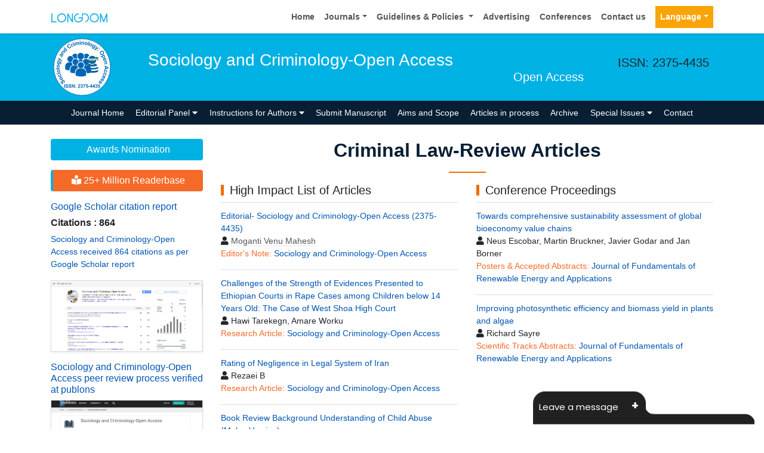

--- FILE ---
content_type: text/html; charset=UTF-8
request_url: https://www.longdom.org/peer-reviewed-journals/criminal-lawreview-articles-55026.html
body_size: 10743
content:
<!doctype html>
<html lang="en">

<head>
<meta charset="utf-8">
<meta name="viewport" content="width=device-width, initial-scale=1, shrink-to-fit=no">
<meta name="format-detection" content="telephone=no" />
<meta name="google-site-verification" content="NomPTP94YozsgvD3NEFpNqUfY88e0TU0L64zNzZTpd0" />
<meta itemprop="name" content="longdom" />
<meta http-equiv="X-UA-Compatible" content="IE=edge" />
<meta name="ROBOTS" content="INDEX,FOLLOW" />
<meta name="googlebot" content="INDEX,FOLLOW" />
<meta name="viewport" content="width=device-width, initial-scale=1, shrink-to-fit=no" />
<meta name="author" content="https://www.longdom.org/peer-reviewed-journals/criminal-lawreview-articles-55026.html" />
<link rel="canonical" href="https://www.longdom.org/peer-reviewed-journals/criminal-lawreview-articles-55026.html" />
<link rel="alternate" href="https://www.longdom.org/peer-reviewed-journals/criminal-lawreview-articles-55026.html" hreflang="en-us" />
<script type="application/ld+json">
	{
	"@context": "https://schema.org",
	"@type": "Organization",
	"url": "https://www.longdom.org/peer-reviewed-journals/criminal-lawreview-articles-55026.html",
	"logo": "https://www.longdom.org/assets/img/longdom-logo.svg"
	}
	</script>
<!-- Bootstrap CSS -->
<link rel="stylesheet" href="https://stackpath.bootstrapcdn.com/bootstrap/4.3.1/css/bootstrap.min.css" />
<link href="/assets/css/longdom.css" rel="stylesheet" />
<link rel="stylesheet" href="https://cdnjs.cloudflare.com/ajax/libs/animate.css/3.7.0/animate.min.css" />
<!-- Fontawesome CSS -->
<link rel="stylesheet" href="https://use.fontawesome.com/releases/v5.7.1/css/all.css" />
 <link rel="stylesheet" href="https://maxcdn.bootstrapcdn.com/font-awesome/4.3.0/css/font-awesome.min.css" />
<!-- Google Fonts -->
<!--<link href="https://fonts.googleapis.com/css?family=Montserrat:100,100i,200,200i,300,300i,400,400i,500,500i,600,600i,700,700i,800,800i,900,900i|Open+Sans:300,300i,400,400i,600,600i,700,700i,800,800i|Raleway:100,100i,200,200i,300,300i,400,400i,500,500i,600,600i,700,700i,800,800i,900,900i" rel="stylesheet" /> -->
<link href="/assets/css/ionicons.min.css" rel="stylesheet" />
<!--======================
		Custom Scrollbar CSS
========================== --> 
<link rel="stylesheet" href="/assets/css/jquery.mCustomScrollbar.min.css" />
<link rel="stylesheet" href="https://cdnjs.cloudflare.com/ajax/libs/bootstrap-select/1.13.2/css/bootstrap-select.min.css" />
<!--============
		Globa CSS
================ --> 
<link rel="stylesheet" href="/assets/css/global.css" />
<!--============
		Styles
================ --> 
<link rel="stylesheet" href="/assets/css/styles.css" />
<link rel="stylesheet" type="text/css" href="/assets/css/author.css" />
<link rel="icon" href="/assets/img/favicon.png" type="image/gif" />

<link rel="stylesheet" href="/assets/css/coolautosuggest.css" />

<!-- Global site tag (gtag.js) - Google Analytics 
<script async src="https://www.googletagmanager.com/gtag/js?id=UA-115877259-1"></script>

<script>
  window.dataLayer = window.dataLayer || [];
  function gtag(){dataLayer.push(arguments);}
  gtag('js', new Date());

  gtag('config', 'UA-115877259-1');
</script>-->
<!-- Google tag (gtag.js) -->
<script async src="https://www.googletagmanager.com/gtag/js?id=G-LE7WH45F9C" type="a2d120f721453340e4532959-text/javascript"></script>
<script type="a2d120f721453340e4532959-text/javascript">
  window.dataLayer = window.dataLayer || [];
  function gtag(){dataLayer.push(arguments);}
  gtag('js', new Date());

  gtag('config', 'G-LE7WH45F9C');
</script>

<meta property="og:title" content="Longdom  Publishing SL | Open Access Journals" />
<meta property="og:site_name" content="Longdom" />
<meta property="og:url" content="https://www.longdom.org/" />
<meta property="og:description" content="Longdom Publishing SL is one of the leading international open access journals publishers, covering clinical, medical, and technology-oriented subjects" />
<meta property="og:type" content="article" />
<meta property="og:image" content="https://www.longdom.org/assets/img/longdom-logo.svg" />

<meta name="twitter:card" content="summary" />
<meta name="twitter:site" content="@org_longdom" />
<meta name="twitter:title" content="Longdom  Publishing SL | Open Access Journals" />
<meta name="twitter:description" content="Longdom Publishing SL is one of the leading international open access journals publishers, covering clinical, medical, and technology-oriented subjects." />
<meta name="twitter:image" content="https://www.longdom.org/assets/img/longdom-logo.svg" />


<!-- Facebook Pixel Code -->
<script type="a2d120f721453340e4532959-text/javascript">
!function(f,b,e,v,n,t,s){if(f.fbq)return;n=f.fbq=function(){n.callMethod?
n.callMethod.apply(n,arguments):n.queue.push(arguments)};if(!f._fbq)f._fbq=n;
n.push=n;n.loaded=!0;n.version='2.0';n.queue=[];t=b.createElement(e);t.async=!0;
t.src=v;s=b.getElementsByTagName(e)[0];s.parentNode.insertBefore(t,s)}(window,
document,'script','//connect.facebook.net/en_US/fbevents.js');

fbq('init', '297919997051754');
fbq('track', "PageView");

</script>
<!-- End Facebook Pixel Code --><title>Criminal Law-Review Articles | Peer Reviewed Journals</title>
<meta name="keywords" content="Criminal Law-Review Articles, High Impact List of Articles, Peer Reviewed Journals">
<meta name="description" content="riminal law is the body of law that relates to crime. It proscribes conduct perceived as threatening, harmful, or otherwise endangering to the propert..">
</head>
<body>
	<header>
	<!--=======top	Navbar==========-->
	<nav class="navbar navbar-expand-lg navbar-light bg-white shadow-sm deva541">
	<div class="container">
		<a class="navbar-brand" href="https://www.longdom.org/" title="Longdom Publishing S.L">
			<img src="/assets/img/longdom-logo.svg" alt="longdom" height="25">
		</a>
		<button class="navbar-toggler" type="button" data-toggle="collapse" data-target="#navbar" aria-controls="navbar" aria-expanded="false" aria-label="Toggle navigation">
			<span class="navbar-toggler-icon"></span>
		</button>
		<div class="collapse navbar-collapse justify-content-end" id="navbar">
			<div class="navbar-nav"> <a class="nav-item nav-link" href="https://www.longdom.org/" title="Home">Home</a>
				<div class="nav-item dropdown">
					<a class="nav-link dropdown-toggle" href="#" id="Guidelines" role="button" data-toggle="dropdown" aria-haspopup="true" aria-expanded="false">Journals</a>
					<div class="dropdown-menu" aria-labelledby="Journals">
						<a class="dropdown-item" href="https://www.longdom.org/journals-by-title.html" title="A-Z Journals">A-Z Journals</a>
						<a class="dropdown-item" href="https://www.longdom.org/open-access-journals-list.html" title="Browse By Subject">Browse By Subject</a>
					</div>
				</div>
				<div class="nav-item dropdown">
					<a class="nav-link dropdown-toggle" href="#" id="Guidelines" role="button" data-toggle="dropdown" aria-haspopup="true" aria-expanded="false">Guidelines &amp; Policies </a>
					<div class="dropdown-menu" aria-labelledby="Guidelines">
						<a class="dropdown-item" href="https://www.longdom.org/editorial-policies.html" title="Editorial Policies">Editorial Policies</a>
						<a class="dropdown-item" href="https://www.longdom.org/submit-manuscript.html" title="Online Submission">Online Submission</a>
						<a class="dropdown-item" href="https://www.longdom.org/instructions-to-authors.html" title="Instructions to Authors">Instructions to Authors</a>
						<a class="dropdown-item" href="https://www.longdom.org/policies.html" title="Policies">Policies</a> 
						<a class="dropdown-item" href="https://www.longdom.org/publication-ethics.html" title="Publication ethics & malpractice statement">Publication ethics & malpractice statement</a>
						<a class="dropdown-item" href="https://www.longdom.org/reviewers.html" title="Reviewers">Reviewers</a> 
						<a class="dropdown-item" href="https://www.longdom.org/terms-conditions.html" title="Terms and Conditions">Terms and Conditions</a>
					</div>
				</div>
				<a class="nav-item nav-link" href="https://www.longdom.org/advertising.html" title="Advertising">Advertising</a>
				<a class="nav-item nav-link" href="https://www.longdom.org/conferences.html" title="Conferences">Conferences</a>
				<a class="nav-item nav-link" href="https://www.longdom.org/contact-us.html" title="Contact us">Contact us</a>
			     
              <!---languages drop down---->
                  <div class="nav-item dropdown multi_lang j_multi_lang">
						<a class="nav-link dropdown-toggle" href="#" id="multi_lang" role="button" data-toggle="dropdown" aria-haspopup="true" aria-expanded="false">Language</a>
						<div class="dropdown-menu" aria-labelledby="">
													<a class="dropdown-item" href="https://spanish.longdom.org/peer-reviewed-journals/criminal-lawreview-articles-55026.html" title="Spanish">
							<img src="/admin/flags/spain.png">Spanish						    </a>
													<a class="dropdown-item" href="https://chinese.longdom.org/peer-reviewed-journals/criminal-lawreview-articles-55026.html" title="Chinese">
							<img src="/admin/flags/china.png">Chinese						    </a>
													<a class="dropdown-item" href="https://russian.longdom.org/peer-reviewed-journals/criminal-lawreview-articles-55026.html" title="Russian">
							<img src="/admin/flags/russia.png">Russian						    </a>
													<a class="dropdown-item" href="https://german.longdom.org/peer-reviewed-journals/criminal-lawreview-articles-55026.html" title="German">
							<img src="/admin/flags/germany.png">German						    </a>
													<a class="dropdown-item" href="https://french.longdom.org/peer-reviewed-journals/criminal-lawreview-articles-55026.html" title="French">
							<img src="/admin/flags/france.png">French						    </a>
													<a class="dropdown-item" href="https://japanese.longdom.org/peer-reviewed-journals/criminal-lawreview-articles-55026.html" title="Japanese">
							<img src="/admin/flags/japan.png">Japanese						    </a>
													<a class="dropdown-item" href="https://portuguese.longdom.org/peer-reviewed-journals/criminal-lawreview-articles-55026.html" title="Portuguese">
							<img src="/admin/flags/portugal.png">Portuguese						    </a>
													<a class="dropdown-item" href="https://hindi.longdom.org/peer-reviewed-journals/criminal-lawreview-articles-55026.html" title="Hindi">
							<img src="/admin/flags/india.png">Hindi						    </a>
													<a class="dropdown-item" href="https://telugu.longdom.org/peer-reviewed-journals/criminal-lawreview-articles-55026.html" title="Telugu">
							<img src="/admin/flags/india.png">Telugu						    </a>
													<a class="dropdown-item" href="https://tamil.longdom.org/peer-reviewed-journals/criminal-lawreview-articles-55026.html" title="Tamil">
							<img src="/admin/flags/india.png">Tamil						    </a>
												</div>
				    </div>
                <!---languages drop down---->
                 
			</div>
			<!-- <div class="form-group mb-0 ml-3">
				<form id="tfnewsearch" role="search" action="https://www.longdom.org/search-results.php">
					<div class="input-group">
						<input type="text" name="keyword" id="keyword" required class="form-control rounded-0" pattern=".{4,40}" placeholder="Search.." aria-label="Recipient's username" aria-describedby="basic-addon2" title="4 to 40 characters" />
						<div class="input-group-append">
							<button class="btn btn-warning rounded-0" type="submit"><i class="fas fa-search"></i></button>
						</div>
					</div>

				</form>
			</div> -->
		</div>
	</div>
</nav>
</header>
<!--===============Journal header part====================-->
<section class="bg-info py-1">
	<div class="container">
		<div class="row align-items-center justify-content-between">
			<!--===============logosection/journal name====================-->
						<div class="col-12 col-sm-auto">
				<img src="https://www.longdom.org/admin/headers/sociology-and-criminologyopen-access-logo.svg" alt="Sociology and Criminology-Open Access" width="105" height="105" class="img-fluid mx-auto">
			</div>
			<div class="col-12 col-sm-8">
				<h1 class="text-left text-white border-light-blue-200-before font-size-7">Sociology and Criminology-Open Access<br><small class="float-right font-size-5">Open Access</small></h1>
			</div>
						<!--===============logo section end====================-->
			<div class="col-12 col-sm-2 d-none d-sm-block">
				<p class="lead">ISSN: 2375-4435</p>				<!--========WhatsApp Number============-->
							</div>
		</div>
	</div>
</section>
<!--===============Journal Navbar====================-->
<nav id="sticky-navbar" class="navbar navbar-expand-lg navbar-dark bg-primary py-0">
	<div class="container">
		<button class="navbar-toggler" type="button" data-toggle="collapse" data-target="#jrnlNavbar" aria-controls="jrnlNavbar" aria-expanded="false" aria-label="Toggle navigation">
			<span class="navbar-toggler-icon"></span>
		</button>
		<div class="collapse navbar-collapse justify-content-center" id="jrnlNavbar">
			<div class="navbar-nav">
				<a class="nav-item nav-link " href="https://www.longdom.org/sociology-and-criminology.html" title="Journal Home">Journal Home</a>
								<div class="nav-item dropdown">
					<a class="nav-link dropdown-toggle " href="#" id="EditorialPanel" role="button" data-toggle="dropdown" aria-haspopup="true" aria-expanded="false">Editorial Panel <i class="fas fa-caret-down"></i></a>
					<div class="dropdown-menu" aria-labelledby="EditorialPanel">
						<a class="dropdown-item" href="https://www.longdom.org/sociology-and-criminology/editor-in-chief.html" title="Editor-in-Chief">Editor-in-Chief</a>
						<a class="dropdown-item" href="https://www.longdom.org/sociology-and-criminology/editorial-board.html" title="Editorial Board">Editorial Board</a>
					</div>
				</div>
													<div class="nav-item dropdown">
				<a class="nav-link dropdown-toggle "  title="Instructions for Authors" data-toggle="dropdown" aria-haspopup="true" aria-expanded="false" href="#">Instructions for Authors <i class="fas fa-caret-down"></i></a>
				<div class="dropdown-menu" aria-labelledby="EditorialPanel">
				<a class="dropdown-item" href="https://www.longdom.org/sociology-and-criminology/instructionsforauthors.html" title="Instructions for Authors">Instructions for Authors</a>			    <!--<a class="dropdown-item" href="https://www.longdom.org/sociology-and-criminology/ethical-malpractices.html" title="Publication ethics & malpractice statement">Publication ethics & malpractice statement</a>-->
								<a class="dropdown-item" href="https://www.longdom.org/sociology-and-criminology/ethical-malpractices.html" title="Publication ethics & malpractice statement">Publication ethics & malpractice statement</a>									</div>
				</div>
								<a class="nav-link " href="https://www.longdom.org/sociology-and-criminology/submit-manuscript.html" title="Submit Manuscript">Submit Manuscript</a>
                                <a class="nav-link " href="https://www.longdom.org/sociology-and-criminology/aim-and-scope.html" title="Aims and Scope">Aims and Scope</a>
                				<a class="nav-link " href="https://www.longdom.org/sociology-and-criminology/inpress.html" title="Articles in process">Articles in process</a>
				<!--<a class="nav-link " href="https://www.longdom.org/sociology-and-criminology/current-issue.html" title="Current Issue">Current Issue</a>-->
								<a class="nav-link " href="https://www.longdom.org/sociology-and-criminology/archive.html" title="Archive">Archive</a>
								<div class="nav-item dropdown">
					<a class="nav-link dropdown-toggle " href="#" id="SpecialIssues" role="button" data-toggle="dropdown" aria-haspopup="true" aria-expanded="false">Special Issues <i class="fas fa-caret-down"></i></a>
					<div class="dropdown-menu" aria-labelledby="SpecialIssues">
						<a class="dropdown-item" href="https://www.longdom.org/sociology-and-criminology/guidelines.html" title="Guidelines">Guidelines</a>
						<a class="dropdown-item" href="https://www.longdom.org/sociology-and-criminology/upcoming-special-issues.html" title="Upcoming Special Issues">Upcoming Special Issues</a>
					</div>
				</div>
								<a class="nav-item nav-link " href="https://www.longdom.org/sociology-and-criminology/contact.html" title="Contact">Contact</a>
			</div>
		</div>
	</div>
</nav>


<script type="a2d120f721453340e4532959-text/javascript">
function googleTranslateElementInit() {
  new google.translate.TranslateElement({pageLanguage: 'en'}, 'google_translate_element');
}
</script>

<script type="a2d120f721453340e4532959-text/javascript" src="//translate.google.com/translate_a/element.js?cb=googleTranslateElementInit"></script>	<section class="py-4 content">
		<div class="container">
			<div class="row">
				 <aside class="col-12 col-sm-3 order-last order-sm-first">
	    <a href="https://www.longdom.org/sociology-and-criminology/awards-nomination.html" class="btn btn-info btn-block mb-3 border-0 border-left-4 border-info font-size-4"><i class="fa-light fa-award-simple"></i> Awards Nomination </a>
         
     
	    <a href="https://www.longdom.org/sociology-and-criminology-online-visitors-readers-55.html" class="btn btn-warning btn-block mb-3 border-0 border-left-4 border-info font-size-4"><i class="fas fa-book-reader"></i> 25+ Million Readerbase</a>
        
<!------qrcode--------->
<!------qrcode end---------> 
     
    <!--========== pmc/pubmed articles==================-->
        
    <!--========== pmc/pubmed articles==================-->     
    <!--========== indexedin==================-->
     
	<h6><a  target="_blank" href="https://scholar.google.com/citations?hl=en&user=mBcVy-QAAAAJ" title="Click here">Google Scholar citation report</a></h6>
	 	<h6 style="font-weight:bold;">Citations : 864</h6>
	
	<p><a  target="_blank" href="https://scholar.google.com/citations?hl=en&user=mBcVy-QAAAAJ" title="Click here">Sociology and Criminology-Open Access received 864 citations as per Google Scholar report</a></p>
	
		
    <div class="card shadow-sm sidebar mb-3">
        <a href="https://www.longdom.org/sociology-and-criminology/citations.html" title="Click here"><img src="https://www.longdom.org/admin/citation-images/sociology-and-criminologyopen-access-citation.PNG" alt="Sociology and Criminology-Open Access" class="img-fluid p_rel" /></a>
    </div>	
         
	 
	<h6><a href="https://publons.com/journal/70712/sociology-and-criminology-open-access/" target="_blank" title="Click here">Sociology and Criminology-Open Access peer review process verified at publons</a></h6>
     
    <div class="card shadow-sm sidebar mb-3">
        <a href="https://publons.com/journal/70712/sociology-and-criminology-open-access/" target="_blank" title="Click here"><img src="https://www.longdom.org/admin/publon-images/sociology-and-criminologyopen-access-publon.png" alt="Sociology and Criminology-Open Access" class="p_rel w-100" height="250px"/></a>
    </div> 
    	
<!-----supplimentary issues---->    
       
<!-----supplimentary issues end---->      
     
               <div class="card shadow-sm sidebar mb-3">
        <h6 class="card-header pr-0">Indexed In</h6>
        <div class="list-group list-group-flush overflow-view">
                     <div class="list-group-item p-0 pt-2 pl-2">
              <i class="fa fa-chevron-right" style="font-size: 11px;color: #0056b3;"></i> Open J Gate            </div>							
                    <div class="list-group-item p-0 pt-2 pl-2">
              <i class="fa fa-chevron-right" style="font-size: 11px;color: #0056b3;"></i> Academic Keys            </div>							
                    <div class="list-group-item p-0 pt-2 pl-2">
              <i class="fa fa-chevron-right" style="font-size: 11px;color: #0056b3;"></i> RefSeek            </div>							
                    <div class="list-group-item p-0 pt-2 pl-2">
              <i class="fa fa-chevron-right" style="font-size: 11px;color: #0056b3;"></i> Hamdard University            </div>							
                    <div class="list-group-item p-0 pt-2 pl-2">
              <i class="fa fa-chevron-right" style="font-size: 11px;color: #0056b3;"></i> EBSCO A-Z            </div>							
                    <div class="list-group-item p-0 pt-2 pl-2">
              <i class="fa fa-chevron-right" style="font-size: 11px;color: #0056b3;"></i> OCLC- WorldCat            </div>							
                    <div class="list-group-item p-0 pt-2 pl-2">
              <i class="fa fa-chevron-right" style="font-size: 11px;color: #0056b3;"></i> Publons            </div>							
                    <div class="list-group-item p-0 pt-2 pl-2">
              <i class="fa fa-chevron-right" style="font-size: 11px;color: #0056b3;"></i> Euro Pub            </div>							
                    <div class="list-group-item p-0 pt-2 pl-2">
              <i class="fa fa-chevron-right" style="font-size: 11px;color: #0056b3;"></i> Google Scholar            </div>							
                    
        </div>
        <p class="m-0 clearfix"><a href="https://www.longdom.org/sociology-and-criminology/indexing.html" title="Click here"><span class="btn btn-warning btn-xs float-right">View More &raquo;</span></a></p>  
      </div>
         
    <!--========== indexedin end==================--> 
	<!--===========Useful Links=================-->
	<div class="card shadow-sm sidebar mb-3">
		<h6 class="card-header">Useful Links</h6>
		<div class="card-body p-0">
			<nav class="nav flex-column font-size-3 icon-list icon-list-angle-right a-py-1">
                <a class="nav-item nav-link" href="https://www.longdom.org/covid-19-peer-reviewed-journals-articles-special-issues.html" title="Click Here">Covid-19 Journal Articles Issues</a>
				<a class="nav-item nav-link" href="https://www.longdom.org/sociology-and-criminology/aim-and-scope.html" title="Click Here">Aim and Scope</a>				
								<a class="nav-item nav-link" href="https://www.longdom.org/sociology-and-criminology/peer-review-process.html" title="Click Here">Peer Review Process</a>				<a class="nav-item nav-link" href="https://www.longdom.org/sociology-and-criminology/other-comments.html" title="Click Here">Other Comments</a>
												
                <a class="nav-item nav-link" href="https://www.longdom.org/sociology-and-criminology/advertising.html" title="Click Here">Advertising</a>
								<a class="nav-item nav-link" href="https://www.longdom.org/sociology-and-criminology/citations.html" title="Click Here">Citations Report</a>
												<a class="nav-item nav-link" href="https://www.longdom.org/sociology-and-criminology/indexing.html" title="Click Here">Indexing and Archiving</a>
								<a class="nav-item nav-link" href="https://www.longdom.org/sociology-and-criminology/archive.html" title="Click Here">Table of Contents</a>
				                <a class="nav-item nav-link" href="https://www.longdom.org/submissions/sociology-criminology-open-access.html" title="Click Here">Submit Paper</a>
				<a class="nav-item nav-link" href="https://www.longdom.org/editorial-tracking/" title="Click Here">Track Your Paper</a>				
								<a class="nav-item nav-link" href="https://www.longdom.org/funded-articles.html" title="Click Here">Funded Work</a>
			</nav>
		</div>
	</div>
	<!--==========Share This Page==================-->
	<div class="card shadow-sm sidebar mb-3" style="margin-top:10px">
		<h6 class="card-header">Share This Page</h6>
		<div class="card-body">
			<nav class="nav social-icons social-icons-sm">
			<a class="nav-link bg-facebook white" href="https://www.facebook.com/sharer.php?u=https://www.longdom.org/peer-reviewed-journals/criminal-lawreview-articles-55026.html" target="_blank" title="Share with Facebook" rel="noopener"><i class="fab fa-facebook-f"></i></a>
			<a class="nav-link bg-twitter white" href="https://twitter.com/share?url=https://www.longdom.org/peer-reviewed-journals/criminal-lawreview-articles-55026.html" rel="noopener" target="_blank" title="Share with Twitter"><i class="fab fa-twitter"></i></a>
			<a class="nav-link bg-linkedin white" href="https://www.linkedin.com/shareArticle?mini=true&url=https://www.longdom.org/peer-reviewed-journals/criminal-lawreview-articles-55026.html" rel="noopener" target="_blank" title="Share with Linkdin"><i class="fab fa-linkedin-in"></i></a>
			<a class="nav-link bg-googleplus white" href="https://plus.google.com/share?url=https://www.longdom.org/peer-reviewed-journals/criminal-lawreview-articles-55026.html" target="_blank" rel="noopener" title="Share with Google+"><i class="fab fa-google-plus-g"></i></a>
			<a class="nav-link bg-pinterest white" href="https://pinterest.com/pin/create/button/?url=https://www.longdom.org/peer-reviewed-journals/criminal-lawreview-articles-55026.html" rel="noopener" target="_blank" title="Share with Pintrest"><i class="fab fa-pinterest-p"></i></a>
			<a class="nav-link bg-blogger white" href="https://www.blogger.com/blog-this.g?u=https://www.longdom.org/peer-reviewed-journals/criminal-lawreview-articles-55026.html" rel="noopener" target="_blank" title="Share with Blogger"><i class="fab fa-blogger-b"></i></a>
			</nav>
		</div>
	</div>
	<!--==========Recommended Journals==============-->
	    
    
<!--========== Recomended Conferences ==================-->
	<!--==========relevant topics==================-->
		
	<!--Twitter starting-->
		<!--Twitter ending-->
	
    
    <!--===========open access journals=================-->
	<div class="card shadow-sm sidebar mb-3">
		<h6 class="card-header">Open Access Journals</h6>
		<div class="card-body p-0 scroll_mang">
			<nav class="nav flex-column font-size-3 icon-list icon-list-angle-right a-py-1">
							<a class="nav-item nav-link" href="https://www.longdom.org/agri-and-aquaculture-journals.html" title="Click Here">Agri and Aquaculture</a>
            				<a class="nav-item nav-link" href="https://www.longdom.org/biochemistry-journals.html" title="Click Here">Biochemistry</a>
            				<a class="nav-item nav-link" href="https://www.longdom.org/bioinformatics-and-systems-biology-journals.html" title="Click Here">Bioinformatics & Systems Biology</a>
            				<a class="nav-item nav-link" href="https://www.longdom.org/business-and-management-journals.html" title="Click Here">Business & Management</a>
            				<a class="nav-item nav-link" href="https://www.longdom.org/chemistry-journals.html" title="Click Here">Chemistry</a>
            				<a class="nav-item nav-link" href="https://www.longdom.org/clinical-sciences-journals.html" title="Click Here">Clinical Sciences</a>
            				<a class="nav-item nav-link" href="https://www.longdom.org/engineering-journals.html" title="Click Here">Engineering</a>
            				<a class="nav-item nav-link" href="https://www.longdom.org/food-and-nutrition-journals.html" title="Click Here">Food & Nutrition</a>
            				<a class="nav-item nav-link" href="https://www.longdom.org/general-science-journals.html" title="Click Here">General Science</a>
            				<a class="nav-item nav-link" href="https://www.longdom.org/genetics-and-molecular-biology-journals.html" title="Click Here">Genetics & Molecular Biology</a>
            				<a class="nav-item nav-link" href="https://www.longdom.org/immunology-and-microbiology-journals.html" title="Click Here">Immunology & Microbiology</a>
            				<a class="nav-item nav-link" href="https://www.longdom.org/medical-sciences-journals.html" title="Click Here">Medical Sciences</a>
            				<a class="nav-item nav-link" href="https://www.longdom.org/neuroscience-and-psychology-journals.html" title="Click Here">Neuroscience & Psychology</a>
            				<a class="nav-item nav-link" href="https://www.longdom.org/nursing-and-health-care-journals.html" title="Click Here">Nursing & Health Care</a>
            				<a class="nav-item nav-link" href="https://www.longdom.org/pharmaceutical-sciences-journals.html" title="Click Here">Pharmaceutical Sciences</a>
                
			</nav>
		</div>
	</div>
    <!--===========open access journals=================-->
</aside>				<div class="col-12 col-sm-9">
					<h2 class="heading-1">Criminal Law-Review Articles</h2>		
					
                 <div class="row">
                                         <div class="col-md-6">
                     <h5 class="heading-bullet border-orange-800-before">High Impact List of Articles</h5>
                      <ul class="list-group list-group-flush">
                         
                          <li class="list-group-item px-0">
                            <a href="https://www.longdom.org/open-access/editorial-sociology-and-criminologyopen-access-23754435-53735.html" title="Editorial- Sociology and Criminology-Open Access (2375-4435)">Editorial- Sociology and Criminology-Open Access (2375-4435)</a><br/>
                            <i class="fas fa-user"></i> <a href='https://www.longdom.org/author/moganti-venu-mahesh-16607' style='color:#555; border-bottom:1px dotted #CCC;' title='Moganti Venu Mahesh'>Moganti Venu Mahesh</a>                            <p class="mb-1"><span class="text-warning">Editor's Note:</span> <a href="https://www.longdom.org/sociology-and-criminology.html" title="Sociology and Criminology-Open Access">Sociology and Criminology-Open Access</a>
                            </p><!----> 
                            </li>
                           
                          <li class="list-group-item px-0">
                            <a href="https://www.longdom.org/open-access/challenges-of-the-strength-of-evidences-presented-to-ethiopian-courts-inrape-cases-among-children-below-14-years-old-the-case-of-w-2375-4435-1000181...pdf" title="Challenges of the Strength of Evidences Presented to Ethiopian Courts in Rape Cases among Children below 14 Years Old: The Case of West Shoa High Court">Challenges of the Strength of Evidences Presented to Ethiopian Courts in Rape Cases among Children below 14 Years Old: The Case of West Shoa High Court</a><br/>
                            <i class="fas fa-user"></i> Hawi Tarekegn, Amare Worku                            <p class="mb-1"><span class="text-warning">Research Article:</span> <a href="https://www.longdom.org/sociology-and-criminology.html" title="Sociology and Criminology-Open Access">Sociology and Criminology-Open Access</a>
                            </p><!--<p class="mb-0">DOI: <a href="https://doi.org/10.4172/2375-4435.1000181">10.4172/2375-4435.1000181</a></p> --> 
                            </li>
                           
                          <li class="list-group-item px-0">
                            <a href="https://www.longdom.org/open-access/rating-of-negligence-in-legal-system-of-iran-2375-4435-1000159.pdf" title="Rating of Negligence in Legal System of Iran">Rating of Negligence in Legal System of Iran</a><br/>
                            <i class="fas fa-user"></i> Rezaei B                            <p class="mb-1"><span class="text-warning">Research Article:</span> <a href="https://www.longdom.org/sociology-and-criminology.html" title="Sociology and Criminology-Open Access">Sociology and Criminology-Open Access</a>
                            </p><!--<p class="mb-0">DOI: <a href="https://doi.org/10.4172/2375-4435.1000159">10.4172/2375-4435.1000159</a></p> --> 
                            </li>
                           
                          <li class="list-group-item px-0">
                            <a href="https://www.longdom.org/open-access/book-review-background-understanding-of-child-abuse-malay-version-2375-4435-1000145.pdf" title="Book Review Background Understanding of Child Abuse (Malay Version)">Book Review Background Understanding of Child Abuse (Malay Version)</a><br/>
                            <i class="fas fa-user"></i> Iqbal U                            <p class="mb-1"><span class="text-warning">Book Review:</span> <a href="https://www.longdom.org/sociology-and-criminology.html" title="Sociology and Criminology-Open Access">Sociology and Criminology-Open Access</a>
                            </p><!--<p class="mb-0">DOI: <a href="https://doi.org/10.4172/2375-4435.1000145">10.4172/2375-4435.1000145</a></p> --> 
                            </li>
                           
                          <li class="list-group-item px-0">
                            <a href="https://www.longdom.org/open-access/the-whip-in-the-house-rituals-of-social-control-in-parliament-and-in-society-2375-4435-1000118.pdf" title="The Whip in the House: Rituals of Social Control in Parliament and in Society">The Whip in the House: Rituals of Social Control in Parliament and in Society</a><br/>
                            <i class="fas fa-user"></i> Biko Agozino                            <p class="mb-1"><span class="text-warning">Research Article:</span> <a href="https://www.longdom.org/sociology-and-criminology.html" title="Sociology and Criminology-Open Access">Sociology and Criminology-Open Access</a>
                            </p><!--<p class="mb-0">DOI: <a href="https://doi.org/10.4172/2375-4435.1000118">10.4172/2375-4435.1000118</a></p> --> 
                            </li>
                           
                          <li class="list-group-item px-0">
                            <a href="https://www.longdom.org/open-access/determining-the-vulnerability-factors-lures-and-recruitment-methods-used-to-entrap-american-children-into-sex-trafficking-2375-4435.1000108.pdf" title="Determining the Vulnerability Factors, Lures and Recruitment Methodsused to Entrap American Children into Sex Trafficking">Determining the Vulnerability Factors, Lures and Recruitment Methodsused to Entrap American Children into Sex Trafficking</a><br/>
                            <i class="fas fa-user"></i> Katariina Rosenblatt                            <p class="mb-1"><span class="text-warning">Research Article:</span> <a href="https://www.longdom.org/sociology-and-criminology.html" title="Sociology and Criminology-Open Access">Sociology and Criminology-Open Access</a>
                            </p><!--<p class="mb-0">DOI: <a href="https://doi.org/10.4172/2375-4435.1000108">10.4172/2375-4435.1000108</a></p> --> 
                            </li>
                                                 </ul>
                    </div>
                                         
                    <div class="col-md-6">
                     <h5 class="heading-bullet border-orange-800-before">Conference Proceedings</h5>
                     <ul class="list-group list-group-flush">
                                                   <li class="list-group-item px-0">
                             <a href="https://www.longdom.org/proceedings/towards-comprehensive-sustainability-assessment-of-global-bioeconomy-value-chains-56749.html" title="Towards comprehensive sustainability assessment of global bioeconomy value chains">Towards comprehensive sustainability assessment of global bioeconomy value chains</a>
                            <br><i class="fas fa-user"></i> Neus Escobar, Martin Bruckner, Javier Godar and Jan Borner                            <p class="mb-1"><span class="text-warning">Posters & Accepted Abstracts:</span> <a href="https://www.longdom.org/fundamentals-renewable-energy-applications.html" title="Journal of Fundamentals of Renewable Energy and Applications">Journal of Fundamentals of Renewable Energy and Applications</a></p>
                            <!--DOI: <a href="https://doi.org/10.4172/2090-4541-C1-048">10.4172/2090-4541-C1-048</a>-->
                          </li>
                                                   <li class="list-group-item px-0">
                             <a href="https://www.longdom.org/proceedings/improving-photosynthetic-efficiency-and-biomass-yield-in-plants-and-algae-55717.html" title="Improving photosynthetic efficiency and biomass yield in plants and algae">Improving photosynthetic efficiency and biomass yield in plants and algae</a>
                            <br><i class="fas fa-user"></i> Richard Sayre                            <p class="mb-1"><span class="text-warning">Scientific Tracks Abstracts:</span> <a href="https://www.longdom.org/fundamentals-renewable-energy-applications.html" title="Journal of Fundamentals of Renewable Energy and Applications">Journal of Fundamentals of Renewable Energy and Applications</a></p>
                            <!--DOI: <a href="https://doi.org/10.4172/2090-4541-C1-029">10.4172/2090-4541-C1-029</a>-->
                          </li>
                         
                       </ul>
                       </div>
                                    </div>
                    
                <div class="row">
                    <div class="col-md-12">
                        <h3 class="heading-1 mt-3 font-size-5">Relevant Topics in General Science</h3>
                        <div id="load_data"></div>
                        <div id="load_data_message"></div>     
                    </div>    
                </div>    
              </div>
               
			</div>
		</div>
	</section>
<!--page scroll scripting-->    
<script src="https://ajax.googleapis.com/ajax/libs/jquery/3.1.0/jquery.min.js" type="a2d120f721453340e4532959-text/javascript"></script>
<script src="https://maxcdn.bootstrapcdn.com/bootstrap/3.3.7/js/bootstrap.min.js" type="a2d120f721453340e4532959-text/javascript"></script>
<script type="a2d120f721453340e4532959-text/javascript">
$(document).ready(function(){	
    var limit = 21;
    var start = 0;
    var page_id = 55026;
    var cat_id = 14;
    var file_path = 'peer-reviewed-journals';
    var journal = 'scoa';
    var action = 'inactive';
    function load_data(limit, start)
    {
        $.ajax({
            url:"autoload_rtopics.php",
            method:"POST",
            data:{ limit:limit, start:start, page_id:page_id, cat_id:cat_id, file_path:file_path, journal:journal },
            cache:false,
            success:function(data)
            {
                $('#load_data').append(data);
                if(data == '')
                {
                    $('#load_data_message').html("");
                    action = 'active';
                }
                else
                {
                    $('#load_data_message').html("<img src='https://www.longdom.org/assets/img/loader.gif' boredr='0' width='20' height='20'>");
                    action = "inactive";
                }
            }
        });
    }

    if(action == 'inactive')
    {
        action = 'active';
        load_data(limit, start);
    }
    $(window).scroll(function(){
        if($(window).scrollTop() + $(window).height() > $("#load_data").height() && action == 'inactive')
        {
            action = 'active';
            start = start + limit;
            setTimeout(function(){
                load_data(limit, start);
            }, 1000);
        }
    });	
});
</script>    
	<footer class="bg-blue-grey-900 py-3">
	<div class="container">
		<div class="row">
			<div class="col-12 col-sm-4">
				<h4 class="white font-size-4 fweight-400 border-bottom-1 pb-2">Content Links</h4>
				<ul class="list-unstyled footer-links font-size-3">
					<li><a class="" href="https://www.longdom.org/online-tools.html" title="Click here">Tools</a> </li>
					<li><a class="" href="https://www.longdom.org/feedback.html" title="Click here">Feedback</a></li>
					<li><a class="" href="https://www.longdom.org/careers.html" title="Click here">Careers</a></li>
					<li><a class="" href="https://www.longdom.org/privacy-policy.html" title="Click here">Privacy Policy</a></li>
					<li><a class="" href="https://www.longdom.org/terms-conditions.html" title="Click here">Terms &amp; Conditions</a></li>
					<li><a class="" href="https://www.longdom.org/authors-reviewers-editors.html" title="Click here">Authors, Reviewers &amp; Editors</a></li>
				</ul>
			</div>
			<div class="col-12 col-sm-4">
				<h4 class="white font-size-4 fweight-400 border-bottom-1 pb-2">Contact Longdom</h4>
				<p>Longdom Group SA<br> Avenue Roger Vandendriessche,<br> 18, 1150 Brussels, Belgium<br> Phone: +442038085340 <br><strong>Email:</strong> <a href="mailto:info@longdom.org" class="white" title="Click here">info@longdom.org</a></p>
			</div>
			<div class="col-12 col-sm-4">
				<h4 class="white font-size-4 fweight-400 border-bottom-1 pb-2">Connect</h4>
				<nav class="nav nav-pills social-icons-footer flex-column a-pl-0">
					<a href="https://www.facebook.com/profile.php?id=100076436236915" title="Click here" target="_blank" class="nav-link bg-facebook-hover"><i class="fab fa-facebook-f bg-facebook"></i> Facebook</a>
					<a href="https://www.linkedin.com/company/longdom-publishing-sl/" title="Click here" target="_blank" class="nav-link bg-linkedin-hover"><i class="fab fa-linkedin-in bg-linkedin"></i> Linkedin</a>
					<a href="https://twitter.com/LongdomP" title="Click here" target="_blank" class="nav-link bg-twitter-hover"><i class="fab fa-twitter bg-twitter"></i> Twitter</a>
					<a href="https://www.instagram.com/longdom_publisher/" title="Click here" target="_blank" class="nav-link bg-instagram-hover"><i class="fab fa-instagram bg-instagram"></i> Instagram</a>
				</nav>
			</div>
		</div>
		<div class="row text-center">
			<div class="col">
				<p>Copyright &copy; 2026 <a href="https://www.longdom.org/" title="Click here" class="white">Longdom Publishing</a>.</p>
			</div>
                       		</div>
              
	</div>
</footer>
<!--==========================
Scroll To Top
============================-->
<a href="#0" class="cd-top js-cd-top">Top</a>
<!-- Optional JavaScript -->
<!-- jQuery first, then Popper.js, then Bootstrap JS -->
<script defer src="https://code.jquery.com/jquery-3.3.1.min.js" type="a2d120f721453340e4532959-text/javascript"></script>
<script defer src="https://cdnjs.cloudflare.com/ajax/libs/popper.js/1.14.7/umd/popper.min.js" type="a2d120f721453340e4532959-text/javascript"></script>
<script defer src="https://stackpath.bootstrapcdn.com/bootstrap/4.3.1/js/bootstrap.min.js" type="a2d120f721453340e4532959-text/javascript"></script>


<!--Get the app icon js-->
<script type="a2d120f721453340e4532959-text/javascript">
jQuery(function($) {
  $(window).scroll(function fix_element() {
    $('#target').css(
      $(window).scrollTop() > 100
        ? { 'position': 'fixed', 'top': '440px' }
        : { 'position': 'absolute', 'top': '440px' }
    );
    return fix_element;
  }());
});
</script>
<!--Get the app icon js end-->
<!--==========================
Feather Icons
============================-->
<script defer src="https://unpkg.com/feather-icons" type="a2d120f721453340e4532959-text/javascript"></script>
<script type="a2d120f721453340e4532959-text/javascript">
	feather.replace()
</script>
<!--==========================
Scroll To Top
============================-->
<script defer src="/assets/js/scroll-to-top.js" type="a2d120f721453340e4532959-text/javascript"></script>
<!--==========================
mCustomScrollbar
============================-->
<script defer type="a2d120f721453340e4532959-text/javascript" src="/assets/js/coolautosuggest.js"></script>
<script language="javascript" type="a2d120f721453340e4532959-text/javascript">
	$("#keyword").coolautosuggest({
		url: "https://www.longdom.org/author-names.php?chars=",
		minChars: 3,
	});
</script>

<script defer src="/assets/js/jquery.mCustomScrollbar.concat.min.js" type="a2d120f721453340e4532959-text/javascript"></script>
<script type="a2d120f721453340e4532959-text/javascript">
	// Scrollbar
	var Scrollbar = function() {
		"use strict";

		// Handle Scrollbar Linear
		var handleScrollbarLinear = function() {
			$(".scrollbar").mCustomScrollbar({
				theme: "minimal-dark"
			});
		}

		return {
			init: function() {
				handleScrollbarLinear(); // initial setup for scrollbar linear
			}
		}
	}();

	$(document).ready(function() {
		Scrollbar.init();
	}); 
	
	/*==========================
		Stikcy Navbar
	============================*/
	window.onscroll = function() {
		myFunction()
	};

	var navbar = document.getElementById("sticky-navbar");
	var sticky = navbar.offsetTop;

	function myFunction() {
		if (window.pageYOffset >= sticky) {
			navbar.classList.add("sticky")
		} else {
			navbar.classList.remove("sticky");
		}
	}
	
	/*==========================
		Bootstrap Popover
	============================*/
	$(function () {
		$('[data-toggle="popover"]').popover()
	})

	
</script>
<!--==========================
		Page Scroll to ID
============================-->
<script defer src="/assets/js/jquery.malihu.PageScroll2id.min.js" type="a2d120f721453340e4532959-text/javascript"></script>
<script type="a2d120f721453340e4532959-text/javascript">
    (function($){
        $(window).on("load",function(){
            $("a[rel='m_PageScroll2id']").mPageScroll2id();
        });
    })(jQuery);
</script>
<!--==========================
		Equal Height
============================-->
<script defer type="a2d120f721453340e4532959-text/javascript" src="/assets/js/jquery.matchHeight-min.js"></script>
<script type="a2d120f721453340e4532959-text/javascript">
	$(function() {
		$('.match-height').matchHeight({
			byRow: true,
			property: 'height',
			target: null,
		});
	});
</script>
<script defer type="a2d120f721453340e4532959-text/javascript" src="/assets/js/grids.min.js"></script>
<script type="a2d120f721453340e4532959-text/javascript">
	// Equal Height
	var EqualHeight = function() {
	"use strict";

	// Handle Equal Height
	var handleEqualHeight = function() {
		$(function($) {
				$('.equal-height').responsiveEqualHeightGrid();
		});
	}
	return {
		init: function() {
				handleEqualHeight(); // initial setup for equal height
		}
	}
	}();

	$(document).ready(function() {
	EqualHeight.init();
	});
</script>
<!--================
		Select Picker
==================-->
<script defer src="https://cdnjs.cloudflare.com/ajax/libs/bootstrap-select/1.13.2/js/bootstrap-select.min.js" type="a2d120f721453340e4532959-text/javascript"></script>
<script type="a2d120f721453340e4532959-text/javascript">
	$('.selectpicker').selectpicker();
</script>

<script type="a2d120f721453340e4532959-text/javascript">
	$(document).ready(function(){
		var filecount = 1;
		$('.filerowclass').each(function(){
			
			var countattr = $(this).attr('countattr');
			if(filecount == countattr){
			var countlink = $('#rowfile'+countattr+ ' .filelinkclass').length;
			if(countlink == 0){
				$('#rowfile'+countattr).remove();				
			}
			}
		filecount++;
		});		
	});	
</script>	
<!------onspot search---->
<script type="a2d120f721453340e4532959-text/javascript">
	$(document).ready(function()
	{
		$("#wait").hide();
		$("#jkeyword").keyup(function()
		{
			$("#wait").show();
			//values of sending variables
			var jkeyword=$("#jkeyword").val();
			var dataString = { 'jkeyword':jkeyword };

			$.ajax
			({
			type: "POST",
			url: "https://www.longdom.org/journal-search.php",
			data: dataString,
			cache: false,
			success: function(html)
			{
			$("#jresult").html(html);
			$("#wait").hide();
			}
			});

		});
	});
</script>
<script type="a2d120f721453340e4532959-text/javascript">function add_chatinline(){var hccid=10445204;var nt=document.createElement("script");nt.async=true;nt.src="https://mylivechat.com/chatinline.aspx?hccid="+hccid;var ct=document.getElementsByTagName("script")[0];ct.parentNode.insertBefore(nt,ct);}
add_chatinline(); </script>
<link href="https://cdn.jsdelivr.net/npm/select2@4.1.0-rc.0/dist/css/select2.min.css" rel="stylesheet" />
<script defer src="https://cdn.jsdelivr.net/npm/select2@4.1.0-rc.0/dist/js/select2.min.js" type="a2d120f721453340e4532959-text/javascript"></script><script src="/cdn-cgi/scripts/7d0fa10a/cloudflare-static/rocket-loader.min.js" data-cf-settings="a2d120f721453340e4532959-|49" defer></script><script defer src="https://static.cloudflareinsights.com/beacon.min.js/vcd15cbe7772f49c399c6a5babf22c1241717689176015" integrity="sha512-ZpsOmlRQV6y907TI0dKBHq9Md29nnaEIPlkf84rnaERnq6zvWvPUqr2ft8M1aS28oN72PdrCzSjY4U6VaAw1EQ==" data-cf-beacon='{"version":"2024.11.0","token":"3b7d6d68e69547acb0ed8db11b0f4fea","r":1,"server_timing":{"name":{"cfCacheStatus":true,"cfEdge":true,"cfExtPri":true,"cfL4":true,"cfOrigin":true,"cfSpeedBrain":true},"location_startswith":null}}' crossorigin="anonymous"></script>
<script>(function(){function c(){var b=a.contentDocument||a.contentWindow.document;if(b){var d=b.createElement('script');d.innerHTML="window.__CF$cv$params={r:'9c1a8a8b9fc43e6e',t:'MTc2OTAzNzYxNQ=='};var a=document.createElement('script');a.src='/cdn-cgi/challenge-platform/scripts/jsd/main.js';document.getElementsByTagName('head')[0].appendChild(a);";b.getElementsByTagName('head')[0].appendChild(d)}}if(document.body){var a=document.createElement('iframe');a.height=1;a.width=1;a.style.position='absolute';a.style.top=0;a.style.left=0;a.style.border='none';a.style.visibility='hidden';document.body.appendChild(a);if('loading'!==document.readyState)c();else if(window.addEventListener)document.addEventListener('DOMContentLoaded',c);else{var e=document.onreadystatechange||function(){};document.onreadystatechange=function(b){e(b);'loading'!==document.readyState&&(document.onreadystatechange=e,c())}}}})();</script></body>
</html>

--- FILE ---
content_type: text/html; charset=UTF-8
request_url: https://www.longdom.org/peer-reviewed-journals/autoload_rtopics.php
body_size: -324
content:
   
 <nav class="nav icon-list icon-list-angle-right a-py-1">
</nav>


--- FILE ---
content_type: image/svg+xml
request_url: https://www.longdom.org/admin/headers/sociology-and-criminologyopen-access-logo.svg
body_size: 12122
content:
<?xml version="1.0" encoding="utf-8"?>
<!-- Generator: Adobe Illustrator 16.0.0, SVG Export Plug-In . SVG Version: 6.00 Build 0)  -->
<!DOCTYPE svg PUBLIC "-//W3C//DTD SVG 1.1//EN" "http://www.w3.org/Graphics/SVG/1.1/DTD/svg11.dtd">
<svg version="1.1" id="Layer_1" xmlns="http://www.w3.org/2000/svg" xmlns:xlink="http://www.w3.org/1999/xlink" x="0px" y="0px"
	 width="105px" height="105px" viewBox="0 0 105 105" enable-background="new 0 0 105 105" xml:space="preserve">
<circle fill="#FFFFFF" stroke="#0066B3" stroke-width="0.9" stroke-miterlimit="10" cx="52.5" cy="52.5" r="47.5"/>
<g>
	<circle fill="none" cx="52.5" cy="52.5" r="37.551"/>
	<path fill="#0066B3" d="M22.585,78.847l-0.914-0.983c0.308-0.336,0.471-0.665,0.488-0.988c0.018-0.323-0.1-0.65-0.353-0.982
		c-0.269-0.352-0.545-0.56-0.83-0.624s-0.527-0.021-0.726,0.131c-0.128,0.098-0.208,0.218-0.24,0.361
		c-0.033,0.144-0.011,0.334,0.065,0.571c0.053,0.162,0.197,0.514,0.431,1.055c0.301,0.695,0.437,1.242,0.405,1.64
		c-0.044,0.559-0.28,1.001-0.708,1.328c-0.275,0.21-0.592,0.328-0.951,0.355c-0.359,0.026-0.713-0.06-1.063-0.257
		c-0.35-0.198-0.683-0.505-1-0.921c-0.518-0.679-0.759-1.303-0.723-1.872c0.036-0.57,0.295-1.054,0.779-1.449l0.881,1.055
		c-0.242,0.259-0.366,0.511-0.37,0.758c-0.004,0.246,0.111,0.523,0.345,0.83c0.242,0.317,0.497,0.516,0.764,0.596
		c0.172,0.052,0.328,0.024,0.468-0.082c0.128-0.098,0.196-0.235,0.204-0.413c0.011-0.226-0.124-0.652-0.404-1.278
		c-0.28-0.627-0.45-1.119-0.51-1.476s-0.029-0.695,0.093-1.017s0.355-0.612,0.697-0.873c0.31-0.236,0.666-0.371,1.067-0.406
		c0.402-0.034,0.789,0.056,1.16,0.271c0.372,0.214,0.737,0.556,1.095,1.025c0.521,0.684,0.764,1.329,0.728,1.937
		C23.429,77.744,23.135,78.314,22.585,78.847z"/>
	<path fill="#0066B3" d="M18.541,73.95c-0.379,0.208-0.798,0.316-1.256,0.324c-0.458,0.007-0.875-0.109-1.25-0.35
		c-0.375-0.24-0.679-0.572-0.911-0.995c-0.358-0.653-0.44-1.306-0.244-1.956c0.195-0.65,0.617-1.152,1.265-1.508
		c0.653-0.358,1.311-0.444,1.972-0.259c0.661,0.187,1.167,0.6,1.518,1.239c0.217,0.396,0.335,0.822,0.353,1.28
		c0.018,0.457-0.094,0.874-0.337,1.251C19.407,73.354,19.037,73.679,18.541,73.95z M17.959,72.745
		c0.428-0.234,0.701-0.516,0.817-0.845c0.116-0.328,0.093-0.641-0.071-0.939c-0.164-0.298-0.415-0.486-0.753-0.563
		s-0.725,0.004-1.159,0.241c-0.423,0.232-0.693,0.512-0.81,0.839c-0.117,0.326-0.094,0.639,0.07,0.938
		c0.164,0.298,0.415,0.486,0.754,0.565C17.147,73.059,17.531,72.98,17.959,72.745z"/>
	<path fill="#0066B3" d="M13.324,64.922l0.674,1.118c-0.225,0.132-0.37,0.292-0.437,0.481s-0.057,0.398,0.03,0.626
		c0.116,0.304,0.313,0.506,0.591,0.606s0.663,0.058,1.154-0.13c0.546-0.208,0.897-0.446,1.053-0.716
		c0.155-0.27,0.174-0.559,0.056-0.868c-0.088-0.231-0.226-0.396-0.414-0.492c-0.188-0.098-0.454-0.115-0.797-0.054l-0.252-1.274
		c0.596-0.085,1.102-0.004,1.517,0.241c0.415,0.246,0.735,0.665,0.96,1.257c0.257,0.674,0.249,1.291-0.023,1.854
		s-0.784,0.986-1.535,1.272c-0.76,0.29-1.428,0.314-2.005,0.074c-0.576-0.24-0.995-0.703-1.256-1.388
		c-0.213-0.561-0.263-1.053-0.147-1.476S12.885,65.255,13.324,64.922z"/>
	<path fill="#0066B3" d="M11.053,64.539L9.89,64.858l-0.344-1.257l1.163-0.319L11.053,64.539z M16.449,63.062l-4.751,1.302
		l-0.345-1.258l4.751-1.302L16.449,63.062z"/>
	<path fill="#0066B3" d="M13.361,61.556c-0.427,0.07-0.858,0.033-1.292-0.111c-0.435-0.145-0.789-0.393-1.063-0.744
		c-0.274-0.352-0.451-0.765-0.529-1.241c-0.121-0.734,0.018-1.377,0.418-1.926c0.4-0.549,0.964-0.883,1.694-1.003
		c0.735-0.121,1.384,0.016,1.946,0.41c0.562,0.395,0.902,0.952,1.021,1.672c0.073,0.445,0.042,0.887-0.092,1.324
		c-0.134,0.438-0.379,0.794-0.733,1.068C14.376,61.28,13.92,61.463,13.361,61.556z M13.213,60.226
		c0.482-0.079,0.833-0.255,1.051-0.525c0.219-0.271,0.3-0.574,0.245-0.91c-0.056-0.336-0.23-0.596-0.524-0.781
		c-0.294-0.185-0.685-0.237-1.173-0.157c-0.476,0.079-0.824,0.253-1.042,0.522s-0.3,0.572-0.245,0.908
		c0.056,0.336,0.23,0.597,0.524,0.783C12.343,60.252,12.73,60.306,13.213,60.226z"/>
	<path fill="#0066B3" d="M15.058,55.457l-6.788,0.414l-0.08-1.301l6.788-0.414L15.058,55.457z"/>
	<path fill="#0066B3" d="M12.347,53.375c-0.433-0.018-0.847-0.141-1.243-0.371c-0.396-0.229-0.693-0.544-0.891-0.943
		c-0.197-0.399-0.286-0.84-0.267-1.322c0.03-0.745,0.296-1.345,0.799-1.802c0.503-0.456,1.124-0.669,1.862-0.64
		c0.745,0.03,1.353,0.295,1.823,0.796c0.47,0.5,0.69,1.115,0.661,1.844c-0.018,0.451-0.138,0.877-0.358,1.278
		c-0.221,0.401-0.532,0.7-0.935,0.897C13.396,53.311,12.912,53.398,12.347,53.375z M12.47,52.043
		c0.488,0.02,0.867-0.081,1.136-0.302c0.269-0.221,0.41-0.502,0.424-0.842s-0.104-0.63-0.355-0.871
		c-0.25-0.241-0.623-0.371-1.117-0.391c-0.482-0.02-0.857,0.081-1.126,0.3s-0.41,0.5-0.424,0.839s0.104,0.631,0.354,0.873
		C11.613,51.892,11.982,52.023,12.47,52.043z"/>
	<path fill="#0066B3" d="M15.47,47.983l0.449-1.431c0.175,0.007,0.302-0.027,0.382-0.104c0.114-0.104,0.195-0.288,0.243-0.549
		c0.062-0.334,0.058-0.595-0.011-0.78c-0.046-0.125-0.138-0.23-0.276-0.315c-0.099-0.059-0.292-0.115-0.578-0.168l-0.707-0.131
		c0.452,0.48,0.624,1.012,0.516,1.596c-0.121,0.651-0.491,1.115-1.112,1.394c-0.49,0.217-1.059,0.266-1.707,0.146
		c-0.812-0.15-1.396-0.461-1.752-0.931c-0.356-0.47-0.481-0.996-0.373-1.577c0.111-0.599,0.465-1.044,1.063-1.336l-0.68-0.125
		l0.222-1.2l4.347,0.805c0.572,0.106,0.99,0.232,1.255,0.379c0.266,0.146,0.463,0.32,0.593,0.52c0.129,0.2,0.213,0.451,0.252,0.752
		s0.018,0.669-0.063,1.104c-0.152,0.821-0.4,1.377-0.745,1.669s-0.733,0.397-1.165,0.317C15.582,48.008,15.53,47.997,15.47,47.983z
		 M12.84,46.312c0.514,0.095,0.909,0.065,1.184-0.09s0.44-0.378,0.495-0.67c0.058-0.313-0.016-0.601-0.22-0.862
		c-0.205-0.261-0.548-0.436-1.028-0.525c-0.501-0.093-0.893-0.059-1.175,0.103c-0.281,0.162-0.452,0.401-0.51,0.717
		c-0.057,0.308,0.016,0.583,0.218,0.826C12.005,46.054,12.351,46.221,12.84,46.312z"/>
	<path fill="#0066B3" d="M11.37,41.54l0.438-1.316l3.691-0.015l-2.956-2.195l0.426-1.281l3.95,3.146l0.716,0.566
		c0.237,0.199,0.411,0.372,0.522,0.518c0.111,0.146,0.19,0.298,0.237,0.455c0.047,0.158,0.064,0.338,0.052,0.541
		c-0.012,0.203-0.057,0.422-0.135,0.657c-0.079,0.238-0.182,0.462-0.308,0.675l-1.005-0.212c0.103-0.181,0.18-0.349,0.231-0.505
		c0.096-0.287,0.082-0.528-0.041-0.722c-0.123-0.194-0.303-0.371-0.54-0.531L11.37,41.54z"/>
	<path fill="#0066B3" d="M16.333,33.204l-0.769,0.924c-0.349-0.35-0.543-0.723-0.582-1.118c-0.039-0.396,0.099-0.872,0.414-1.429
		c0.287-0.506,0.56-0.849,0.819-1.028c0.26-0.18,0.511-0.268,0.752-0.265c0.241,0.003,0.608,0.145,1.101,0.423l1.317,0.762
		c0.377,0.213,0.665,0.353,0.864,0.417c0.2,0.065,0.43,0.105,0.691,0.122l-0.635,1.122c-0.092-0.013-0.225-0.04-0.397-0.081
		c-0.078-0.019-0.13-0.031-0.156-0.035c0.079,0.301,0.103,0.588,0.072,0.862s-0.117,0.536-0.259,0.787
		c-0.25,0.441-0.566,0.721-0.95,0.84c-0.384,0.119-0.758,0.075-1.125-0.133c-0.242-0.137-0.425-0.317-0.549-0.54
		c-0.125-0.223-0.178-0.468-0.161-0.733s0.099-0.616,0.246-1.052c0.201-0.586,0.316-1.006,0.345-1.26l-0.113-0.064
		c-0.218-0.124-0.404-0.158-0.558-0.103s-0.315,0.232-0.484,0.531c-0.114,0.202-0.164,0.382-0.148,0.54
		C16.086,32.851,16.173,33.021,16.333,33.204z M18.112,32.207c-0.034,0.173-0.106,0.436-0.217,0.789
		c-0.111,0.353-0.162,0.596-0.152,0.729c0.021,0.208,0.112,0.357,0.274,0.448c0.159,0.09,0.33,0.109,0.512,0.056
		c0.183-0.053,0.326-0.171,0.429-0.354c0.116-0.204,0.159-0.438,0.13-0.699c-0.025-0.195-0.099-0.356-0.223-0.483
		c-0.08-0.084-0.256-0.203-0.528-0.357L18.112,32.207z"/>
	<path fill="#0066B3" d="M23.984,27.966l-0.79,1.037l-2-1.524c-0.423-0.322-0.713-0.509-0.871-0.559
		c-0.158-0.05-0.31-0.052-0.454-0.005c-0.145,0.047-0.271,0.141-0.377,0.281c-0.137,0.18-0.21,0.378-0.221,0.596
		c-0.01,0.218,0.046,0.415,0.168,0.591s0.402,0.432,0.84,0.765l1.774,1.353l-0.79,1.037l-3.918-2.986l0.734-0.963l0.576,0.438
		c-0.182-0.679-0.076-1.278,0.32-1.797c0.174-0.229,0.375-0.406,0.602-0.533c0.227-0.127,0.441-0.19,0.643-0.189
		c0.202,0,0.398,0.043,0.59,0.129c0.191,0.085,0.438,0.244,0.741,0.474L23.984,27.966z"/>
	<path fill="#0066B3" d="M27.807,24.12l-0.863,0.849l-0.508-0.516c0.054,0.342,0.032,0.658-0.067,0.948s-0.247,0.532-0.445,0.728
		c-0.403,0.397-0.909,0.574-1.517,0.532c-0.607-0.042-1.198-0.354-1.77-0.937c-0.585-0.595-0.891-1.186-0.916-1.771
		c-0.024-0.585,0.177-1.088,0.604-1.509c0.393-0.386,0.893-0.557,1.5-0.513l-1.717-1.746l0.929-0.914L27.807,24.12z M23.524,24.728
		c0.369,0.375,0.687,0.595,0.956,0.661c0.389,0.095,0.717,0.011,0.986-0.254c0.214-0.21,0.306-0.48,0.277-0.81
		c-0.029-0.33-0.221-0.675-0.577-1.037c-0.397-0.403-0.755-0.622-1.075-0.657c-0.32-0.034-0.594,0.06-0.821,0.284
		c-0.221,0.217-0.319,0.486-0.295,0.808S23.182,24.379,23.524,24.728z"/>
	<path fill="#0066B3" d="M32.687,17.651l1.353-0.347c0.22,0.737,0.224,1.385,0.012,1.942s-0.627,1.029-1.247,1.415
		c-0.766,0.478-1.559,0.609-2.379,0.394s-1.513-0.777-2.08-1.685c-0.6-0.96-0.817-1.861-0.653-2.701
		c0.164-0.841,0.65-1.514,1.458-2.018c0.706-0.44,1.409-0.589,2.11-0.448c0.416,0.083,0.834,0.314,1.253,0.694l-0.981,0.995
		c-0.255-0.256-0.544-0.404-0.869-0.442c-0.324-0.038-0.642,0.04-0.951,0.233c-0.427,0.267-0.679,0.637-0.753,1.11
		s0.103,1.054,0.532,1.741c0.455,0.729,0.911,1.167,1.366,1.313c0.456,0.146,0.893,0.088,1.313-0.174
		c0.31-0.193,0.514-0.458,0.614-0.793C32.887,18.543,32.854,18.134,32.687,17.651z"/>
	<path fill="#0066B3" d="M36.991,18.294l-1.186,0.542l-2.047-4.481l1.101-0.503l0.291,0.637c0.051-0.387,0.13-0.663,0.237-0.827
		c0.107-0.165,0.256-0.291,0.447-0.378c0.27-0.123,0.564-0.167,0.883-0.133l0.105,1.202c-0.259-0.038-0.474-0.018-0.646,0.06
		c-0.166,0.076-0.286,0.186-0.359,0.33s-0.089,0.351-0.046,0.62c0.043,0.269,0.239,0.785,0.587,1.547L36.991,18.294z"/>
	<path fill="#0066B3" d="M37.036,12.208l-0.416-1.132l1.224-0.449l0.416,1.132L37.036,12.208z M38.963,17.46l-1.697-4.625
		l1.224-0.449l1.697,4.625L38.963,17.46z"/>
	<path fill="#0066B3" d="M39.903,11.762l1.174-0.255l0.143,0.657c0.309-0.602,0.754-0.966,1.334-1.091
		c0.308-0.067,0.589-0.062,0.843,0.016c0.254,0.078,0.482,0.229,0.683,0.455c0.156-0.303,0.342-0.544,0.56-0.725
		c0.217-0.18,0.465-0.3,0.743-0.36c0.354-0.077,0.668-0.07,0.944,0.021c0.276,0.091,0.504,0.262,0.686,0.514
		c0.132,0.187,0.248,0.509,0.348,0.969l0.668,3.078l-1.274,0.276l-0.597-2.752c-0.104-0.478-0.214-0.776-0.332-0.896
		c-0.157-0.156-0.358-0.207-0.603-0.154c-0.178,0.039-0.334,0.129-0.468,0.272c-0.133,0.143-0.212,0.327-0.236,0.552
		c-0.024,0.225,0.013,0.564,0.111,1.018l0.501,2.312l-1.274,0.276l-0.572-2.638c-0.102-0.468-0.19-0.766-0.265-0.892
		c-0.075-0.126-0.167-0.212-0.276-0.258c-0.11-0.046-0.246-0.051-0.41-0.016c-0.196,0.042-0.362,0.134-0.496,0.274
		c-0.134,0.14-0.214,0.317-0.239,0.531c-0.024,0.214,0.013,0.553,0.114,1.015l0.507,2.339l-1.274,0.276L39.903,11.762z"/>
	<path fill="#0066B3" d="M48.517,9.534l-0.093-1.203l1.3-0.1l0.093,1.203L48.517,9.534z M48.945,15.112L48.568,10.2l1.299-0.1
		l0.378,4.912L48.945,15.112z"/>
	<path fill="#0066B3" d="M55.7,15.018l-1.304-0.032l0.062-2.514c0.014-0.531-0.006-0.876-0.058-1.034
		c-0.052-0.157-0.14-0.281-0.263-0.371s-0.272-0.137-0.448-0.141c-0.226-0.005-0.43,0.052-0.612,0.171
		c-0.183,0.119-0.31,0.28-0.381,0.482c-0.072,0.202-0.114,0.579-0.127,1.129l-0.055,2.23l-1.303-0.032l0.121-4.925l1.21,0.03
		l-0.018,0.723c0.443-0.546,0.991-0.811,1.644-0.795c0.287,0.007,0.549,0.065,0.784,0.175s0.412,0.246,0.531,0.41
		c0.118,0.164,0.198,0.348,0.241,0.554c0.043,0.205,0.06,0.498,0.051,0.878L55.7,15.018z"/>
	<path fill="#0066B3" d="M56.735,12.56c0.072-0.427,0.247-0.822,0.525-1.186c0.277-0.364,0.627-0.619,1.048-0.764
		c0.422-0.146,0.87-0.178,1.346-0.098c0.735,0.125,1.297,0.465,1.686,1.021c0.39,0.557,0.522,1.199,0.399,1.928
		c-0.124,0.735-0.464,1.304-1.021,1.707c-0.556,0.403-1.193,0.544-1.913,0.422c-0.445-0.075-0.853-0.248-1.223-0.517
		s-0.627-0.616-0.771-1.041C56.666,13.609,56.642,13.118,56.735,12.56z M58.041,12.851c-0.081,0.482-0.029,0.87,0.156,1.165
		s0.445,0.471,0.781,0.527c0.335,0.057,0.639-0.024,0.908-0.242c0.271-0.218,0.447-0.571,0.529-1.059
		c0.081-0.476,0.029-0.861-0.155-1.155c-0.184-0.294-0.443-0.47-0.778-0.527c-0.336-0.057-0.64,0.024-0.911,0.241
		C58.299,12.02,58.122,12.37,58.041,12.851z"/>
	<path fill="#0066B3" d="M61.943,16.143l1.817-6.553l1.256,0.348l-1.817,6.553L61.943,16.143z"/>
	<path fill="#0066B3" d="M64.795,14.256c0.158-0.403,0.411-0.754,0.758-1.053c0.347-0.299,0.741-0.476,1.183-0.532
		c0.442-0.056,0.888,0.004,1.337,0.181c0.693,0.272,1.174,0.721,1.44,1.345s0.265,1.281-0.006,1.969
		c-0.271,0.694-0.722,1.181-1.349,1.461c-0.626,0.281-1.279,0.288-1.959,0.021c-0.42-0.165-0.783-0.417-1.091-0.757
		c-0.307-0.339-0.487-0.732-0.542-1.177C64.513,15.269,64.589,14.783,64.795,14.256z M66.014,14.81
		c-0.179,0.455-0.208,0.845-0.087,1.172s0.34,0.552,0.656,0.676c0.317,0.125,0.63,0.108,0.939-0.05s0.555-0.467,0.735-0.927
		c0.176-0.449,0.204-0.837,0.085-1.163c-0.119-0.326-0.338-0.551-0.654-0.675c-0.316-0.125-0.63-0.108-0.941,0.049
		C66.437,14.049,66.191,14.354,66.014,14.81z"/>
	<path fill="#0066B3" d="M68.876,18.979l1.204,0.895c-0.064,0.163-0.074,0.294-0.028,0.396c0.062,0.142,0.208,0.278,0.439,0.41
		c0.295,0.168,0.542,0.25,0.74,0.246c0.133-0.002,0.263-0.055,0.389-0.158c0.089-0.074,0.205-0.237,0.349-0.49l0.356-0.625
		c-0.602,0.27-1.161,0.257-1.677-0.037c-0.575-0.328-0.892-0.831-0.95-1.508c-0.045-0.534,0.097-1.087,0.423-1.66
		c0.408-0.717,0.894-1.167,1.455-1.349c0.561-0.182,1.098-0.127,1.611,0.166c0.529,0.302,0.833,0.783,0.912,1.444l0.343-0.601
		l1.06,0.604l-2.189,3.84c-0.287,0.505-0.544,0.859-0.771,1.062c-0.226,0.202-0.454,0.332-0.686,0.388s-0.496,0.054-0.793-0.009
		c-0.298-0.063-0.638-0.203-1.022-0.422c-0.726-0.414-1.169-0.831-1.331-1.252c-0.162-0.422-0.134-0.823,0.084-1.205
		C68.815,19.077,68.843,19.032,68.876,18.979z M71.318,17.045c-0.259,0.454-0.36,0.836-0.305,1.148
		c0.056,0.311,0.213,0.54,0.471,0.687c0.276,0.158,0.572,0.183,0.886,0.076c0.314-0.108,0.592-0.374,0.834-0.798
		c0.253-0.443,0.349-0.824,0.289-1.144c-0.061-0.319-0.23-0.558-0.51-0.717c-0.271-0.155-0.555-0.177-0.851-0.066
		C71.836,16.341,71.564,16.613,71.318,17.045z"/>
	<path fill="#0066B3" d="M76.306,17.225l1.101,0.845l-1.196,3.492l3.043-2.073l1.07,0.822l-4.267,2.701l-0.77,0.491
		c-0.266,0.159-0.486,0.266-0.66,0.323c-0.175,0.057-0.344,0.082-0.508,0.075c-0.164-0.007-0.341-0.05-0.528-0.127
		c-0.188-0.078-0.38-0.192-0.576-0.343c-0.198-0.153-0.377-0.323-0.537-0.512l0.53-0.88c0.137,0.156,0.271,0.284,0.4,0.384
		c0.241,0.185,0.473,0.25,0.696,0.198c0.224-0.052,0.45-0.164,0.679-0.335L76.306,17.225z"/>
	<path fill="#0066B3" d="M77.813,24.758l0.896-0.947l0.947,0.895l-0.896,0.948L77.813,24.758z M80.302,22.125l0.895-0.948
		l0.948,0.896l-0.896,0.947L80.302,22.125z"/>
	<path fill="#0066B3" d="M83.858,26.025c0.563-0.403,1.097-0.658,1.599-0.764c0.372-0.076,0.747-0.085,1.127-0.028
		s0.716,0.176,1.01,0.358c0.393,0.24,0.75,0.584,1.073,1.034c0.583,0.814,0.798,1.647,0.643,2.498
		c-0.154,0.851-0.682,1.599-1.581,2.244c-0.893,0.64-1.765,0.897-2.616,0.773c-0.852-0.124-1.568-0.592-2.15-1.403
		c-0.589-0.822-0.807-1.655-0.653-2.5C82.462,27.394,82.979,26.656,83.858,26.025z M84.721,27.148
		c-0.626,0.449-0.997,0.933-1.112,1.454c-0.116,0.521-0.015,1.003,0.305,1.448c0.318,0.445,0.74,0.695,1.266,0.75
		c0.524,0.056,1.107-0.146,1.749-0.605c0.633-0.454,1.006-0.932,1.119-1.433c0.112-0.501,0.004-0.981-0.326-1.441
		s-0.753-0.718-1.271-0.773C85.934,26.492,85.356,26.692,84.721,27.148z"/>
	<path fill="#0066B3" d="M89.618,31.713l0.538,1.09l-0.649,0.32c0.292,0.032,0.566,0.134,0.824,0.307s0.459,0.406,0.604,0.7
		c0.254,0.513,0.267,1.048,0.041,1.604s-0.697,1.011-1.416,1.366c-0.737,0.364-1.399,0.466-1.986,0.308
		c-0.587-0.159-1.007-0.495-1.26-1.008c-0.121-0.244-0.182-0.489-0.183-0.735c0-0.247,0.063-0.537,0.19-0.873l-2.226,1.098
		l-0.576-1.169L89.618,31.713z M88.055,33.922c-0.497,0.245-0.814,0.524-0.955,0.838c-0.14,0.314-0.14,0.612,0,0.896
		c0.134,0.271,0.354,0.444,0.66,0.517c0.307,0.073,0.709-0.013,1.205-0.258c0.463-0.228,0.761-0.491,0.895-0.788
		c0.133-0.296,0.132-0.582-0.004-0.856c-0.141-0.286-0.368-0.469-0.682-0.548C88.86,33.642,88.487,33.708,88.055,33.922z"/>
	<path fill="#0066B3" d="M89.91,41.001l0.203,1.301c-0.505-0.008-0.932-0.144-1.282-0.408c-0.35-0.263-0.609-0.652-0.78-1.165
		c-0.271-0.813-0.205-1.503,0.196-2.07c0.323-0.45,0.81-0.782,1.458-0.998c0.774-0.257,1.448-0.257,2.021,0.002
		s0.963,0.698,1.169,1.317c0.231,0.696,0.184,1.321-0.142,1.875s-0.965,0.981-1.919,1.278l-1.03-3.099
		c-0.363,0.131-0.616,0.325-0.757,0.584c-0.141,0.258-0.163,0.53-0.068,0.814c0.064,0.194,0.171,0.339,0.32,0.436
		C89.45,40.969,89.653,41.012,89.91,41.001z M91.184,40.656c0.355-0.128,0.597-0.311,0.725-0.549
		c0.128-0.238,0.149-0.483,0.066-0.735c-0.09-0.27-0.263-0.46-0.518-0.571c-0.255-0.11-0.551-0.108-0.888,0.007L91.184,40.656z"/>
	<path fill="#0066B3" d="M89.833,47.846l-0.237-1.282l2.473-0.458c0.522-0.097,0.856-0.187,1-0.27
		c0.143-0.083,0.246-0.194,0.309-0.333c0.062-0.139,0.077-0.295,0.045-0.468c-0.041-0.222-0.139-0.41-0.293-0.563
		s-0.338-0.245-0.551-0.273c-0.213-0.028-0.59,0.008-1.131,0.108l-2.194,0.406l-0.237-1.282l4.845-0.896l0.22,1.19l-0.711,0.132
		c0.625,0.321,0.997,0.803,1.116,1.444c0.053,0.283,0.049,0.551-0.009,0.804c-0.059,0.253-0.156,0.454-0.292,0.604
		s-0.3,0.266-0.492,0.351c-0.191,0.084-0.475,0.161-0.849,0.23L89.833,47.846z"/>
	<path fill="#0066B3" d="M89.95,56.892l0.039-1.493l1.56-0.554l0.07-2.717l-1.529-0.602l0.038-1.456l6.729,2.825l-0.037,1.451
		L89.95,56.892z M92.705,54.435l2.547-0.871l-2.498-0.984L92.705,54.435z"/>
	<path fill="#0066B3" d="M92.483,61.995l-0.004-1.306c0.26,0.002,0.468-0.061,0.622-0.189c0.154-0.128,0.253-0.313,0.296-0.553
		c0.057-0.319-0.009-0.594-0.196-0.823c-0.187-0.229-0.539-0.391-1.057-0.481c-0.575-0.103-0.999-0.077-1.271,0.074
		c-0.271,0.151-0.436,0.39-0.493,0.716c-0.044,0.243-0.01,0.455,0.102,0.635s0.33,0.331,0.656,0.455L90.7,61.745
		c-0.556-0.233-0.948-0.562-1.178-0.985s-0.289-0.948-0.179-1.572c0.126-0.709,0.449-1.235,0.972-1.578s1.18-0.443,1.972-0.304
		c0.801,0.142,1.387,0.464,1.758,0.966c0.371,0.503,0.493,1.114,0.365,1.836c-0.104,0.591-0.315,1.038-0.631,1.342
		C93.463,61.753,93.031,61.935,92.483,61.995z"/>
	<path fill="#0066B3" d="M90.917,67.104l0.166-1.295c0.258,0.035,0.472,0,0.642-0.106c0.17-0.107,0.292-0.277,0.365-0.51
		c0.098-0.31,0.069-0.591-0.087-0.842c-0.155-0.252-0.483-0.457-0.984-0.616c-0.558-0.176-0.981-0.207-1.271-0.092
		c-0.289,0.114-0.483,0.329-0.583,0.645c-0.074,0.236-0.068,0.45,0.018,0.644c0.087,0.192,0.284,0.371,0.592,0.537l-0.594,1.155
		c-0.52-0.305-0.866-0.682-1.038-1.132c-0.173-0.45-0.163-0.978,0.027-1.582c0.218-0.687,0.607-1.166,1.17-1.438
		s1.228-0.285,1.994-0.043c0.775,0.245,1.314,0.641,1.616,1.188c0.303,0.546,0.344,1.169,0.123,1.867
		c-0.182,0.572-0.448,0.988-0.801,1.248C91.919,66.992,91.468,67.116,90.917,67.104z"/>
	<path fill="#0066B3" d="M87.574,69.866l-0.748,1.084c-0.361-0.354-0.577-0.746-0.65-1.178s0.006-0.893,0.234-1.383
		c0.363-0.775,0.886-1.231,1.566-1.367c0.544-0.104,1.125-0.011,1.744,0.278c0.74,0.347,1.229,0.811,1.467,1.393
		c0.237,0.583,0.219,1.17-0.059,1.761c-0.311,0.664-0.774,1.085-1.393,1.264c-0.617,0.179-1.375,0.048-2.271-0.393l1.384-2.957
		c-0.354-0.156-0.671-0.188-0.951-0.097c-0.28,0.091-0.483,0.271-0.61,0.544C87.2,69,87.178,69.179,87.22,69.353
		C87.262,69.525,87.38,69.696,87.574,69.866z M88.735,70.491c0.346,0.151,0.646,0.185,0.903,0.101
		c0.257-0.085,0.441-0.248,0.554-0.489c0.121-0.258,0.127-0.515,0.018-0.771s-0.325-0.457-0.648-0.605L88.735,70.491z"/>
	<path fill="#0066B3" d="M86.667,71.384l-0.536,1.21c-0.243-0.089-0.466-0.098-0.669-0.024c-0.202,0.072-0.386,0.237-0.55,0.496
		c-0.182,0.284-0.266,0.531-0.253,0.741c0.012,0.143,0.078,0.253,0.201,0.331c0.083,0.054,0.169,0.071,0.257,0.055
		c0.087-0.021,0.214-0.113,0.379-0.275c0.762-0.762,1.299-1.21,1.611-1.344c0.434-0.186,0.851-0.151,1.249,0.104
		c0.36,0.229,0.571,0.564,0.636,1.005c0.063,0.44-0.095,0.959-0.476,1.557c-0.363,0.568-0.725,0.932-1.086,1.09
		c-0.362,0.158-0.757,0.174-1.186,0.047l0.469-1.158c0.19,0.059,0.368,0.054,0.533-0.016s0.32-0.218,0.467-0.447
		c0.185-0.29,0.276-0.522,0.275-0.699c-0.004-0.12-0.052-0.209-0.143-0.268c-0.079-0.05-0.168-0.056-0.27-0.018
		c-0.137,0.053-0.458,0.329-0.964,0.829c-0.507,0.501-0.931,0.806-1.271,0.914c-0.342,0.105-0.688,0.046-1.036-0.177
		c-0.381-0.243-0.606-0.61-0.678-1.104c-0.07-0.493,0.093-1.051,0.49-1.674c0.361-0.565,0.761-0.94,1.201-1.124
		C85.759,71.252,86.208,71.234,86.667,71.384z"/>
	<path fill="#0066B3" d="M83.928,75.65l-0.688,1.131c-0.23-0.12-0.45-0.157-0.66-0.111s-0.413,0.187-0.61,0.421
		c-0.216,0.259-0.332,0.492-0.346,0.702c-0.008,0.144,0.045,0.262,0.156,0.355c0.075,0.063,0.158,0.092,0.248,0.086
		c0.089-0.01,0.227-0.084,0.411-0.224c0.854-0.657,1.443-1.031,1.771-1.124c0.454-0.128,0.862-0.04,1.226,0.264
		c0.326,0.274,0.493,0.634,0.5,1.079c0.006,0.445-0.219,0.939-0.673,1.481c-0.434,0.517-0.839,0.83-1.218,0.94
		s-0.773,0.075-1.182-0.106l0.615-1.088c0.181,0.083,0.357,0.101,0.529,0.054c0.173-0.047,0.347-0.175,0.521-0.384
		c0.221-0.263,0.342-0.482,0.363-0.657c0.012-0.12-0.024-0.214-0.107-0.284c-0.07-0.06-0.159-0.076-0.265-0.052
		c-0.142,0.034-0.496,0.267-1.063,0.697c-0.567,0.432-1.026,0.679-1.379,0.742c-0.353,0.06-0.688-0.043-1.005-0.31
		c-0.347-0.29-0.522-0.684-0.529-1.182c-0.006-0.497,0.228-1.029,0.702-1.596c0.432-0.515,0.877-0.834,1.337-0.959
		C83.045,75.401,83.492,75.443,83.928,75.65z"/>
</g>
<g>
	<path fill="#0066B3" d="M22.609,87.209V81.34h1.186v5.869H22.609z"/>
	<path fill="#0066B3" d="M24.459,85.299l1.153-0.111c0.069,0.387,0.21,0.672,0.423,0.854c0.212,0.182,0.498,0.271,0.858,0.271
		c0.382,0,0.67-0.08,0.863-0.242s0.29-0.35,0.29-0.566c0-0.139-0.041-0.258-0.122-0.354c-0.081-0.098-0.224-0.184-0.427-0.256
		c-0.139-0.047-0.455-0.133-0.948-0.256c-0.636-0.156-1.081-0.352-1.338-0.58c-0.36-0.322-0.54-0.717-0.54-1.182
		c0-0.299,0.084-0.578,0.254-0.838c0.17-0.262,0.414-0.459,0.732-0.596c0.319-0.135,0.704-0.203,1.155-0.203
		c0.737,0,1.291,0.16,1.664,0.484c0.372,0.322,0.567,0.754,0.586,1.293l-1.185,0.053c-0.051-0.303-0.16-0.52-0.326-0.652
		c-0.167-0.131-0.417-0.197-0.751-0.197c-0.345,0-0.614,0.07-0.809,0.213c-0.126,0.09-0.188,0.211-0.188,0.363
		c0,0.139,0.059,0.258,0.176,0.357c0.149,0.125,0.513,0.256,1.09,0.391c0.576,0.137,1.003,0.277,1.279,0.424
		c0.275,0.145,0.492,0.344,0.648,0.596s0.234,0.564,0.234,0.936c0,0.336-0.094,0.65-0.28,0.945
		c-0.188,0.293-0.451,0.512-0.793,0.654s-0.768,0.215-1.277,0.215c-0.742,0-1.313-0.172-1.71-0.516
		C24.774,86.457,24.537,85.957,24.459,85.299z"/>
	<path fill="#0066B3" d="M29.765,85.299l1.153-0.111c0.069,0.387,0.21,0.672,0.423,0.854c0.212,0.182,0.498,0.271,0.858,0.271
		c0.382,0,0.67-0.08,0.863-0.242s0.29-0.35,0.29-0.566c0-0.139-0.041-0.258-0.122-0.354c-0.081-0.098-0.224-0.184-0.427-0.256
		c-0.139-0.047-0.455-0.133-0.948-0.256c-0.636-0.156-1.081-0.352-1.338-0.58c-0.36-0.322-0.54-0.717-0.54-1.182
		c0-0.299,0.084-0.578,0.254-0.838c0.17-0.262,0.414-0.459,0.732-0.596c0.319-0.135,0.704-0.203,1.155-0.203
		c0.737,0,1.291,0.16,1.664,0.484c0.372,0.322,0.567,0.754,0.586,1.293l-1.185,0.053c-0.051-0.303-0.16-0.52-0.326-0.652
		c-0.167-0.131-0.417-0.197-0.751-0.197c-0.345,0-0.614,0.07-0.809,0.213c-0.126,0.09-0.188,0.211-0.188,0.363
		c0,0.139,0.059,0.258,0.176,0.357c0.149,0.125,0.513,0.256,1.09,0.391c0.576,0.137,1.003,0.277,1.279,0.424
		c0.275,0.145,0.492,0.344,0.648,0.596s0.234,0.564,0.234,0.936c0,0.336-0.094,0.65-0.28,0.945
		c-0.188,0.293-0.451,0.512-0.793,0.654s-0.768,0.215-1.277,0.215c-0.742,0-1.313-0.172-1.71-0.516
		C30.08,86.457,29.843,85.957,29.765,85.299z"/>
	<path fill="#0066B3" d="M35.383,87.209V81.34h1.153l2.402,3.92v-3.92h1.101v5.869h-1.188l-2.366-3.828v3.828H35.383z"/>
	<path fill="#0066B3" d="M41.337,84.082v-1.125h1.125v1.125H41.337z M41.337,87.209v-1.125h1.125v1.125H41.337z"/>
	<path fill="#0066B3" d="M49.361,86.164v1.045h-3.944c0.043-0.395,0.171-0.77,0.385-1.123c0.213-0.354,0.635-0.822,1.265-1.406
		c0.508-0.473,0.818-0.793,0.934-0.961c0.154-0.232,0.231-0.463,0.231-0.689c0-0.25-0.067-0.443-0.202-0.578
		s-0.32-0.203-0.559-0.203c-0.234,0-0.422,0.072-0.561,0.213s-0.219,0.377-0.24,0.705l-1.121-0.113
		c0.067-0.619,0.276-1.063,0.629-1.332s0.793-0.404,1.321-0.404c0.579,0,1.034,0.156,1.365,0.467
		c0.331,0.313,0.497,0.701,0.497,1.166c0,0.264-0.048,0.516-0.143,0.754c-0.095,0.24-0.245,0.49-0.45,0.752
		c-0.137,0.174-0.382,0.422-0.737,0.748c-0.354,0.326-0.579,0.543-0.674,0.648c-0.096,0.107-0.172,0.211-0.23,0.313H49.361z"/>
	<path fill="#0066B3" d="M49.918,85.652l1.089-0.133c0.034,0.277,0.128,0.49,0.28,0.637s0.336,0.221,0.553,0.221
		c0.232,0,0.428-0.088,0.586-0.264c0.159-0.178,0.238-0.414,0.238-0.713c0-0.283-0.076-0.508-0.228-0.674
		c-0.152-0.164-0.338-0.248-0.557-0.248c-0.145,0-0.316,0.027-0.517,0.084l0.124-0.916c0.304,0.008,0.536-0.059,0.696-0.199
		c0.16-0.139,0.24-0.326,0.24-0.559c0-0.197-0.059-0.354-0.176-0.473c-0.117-0.117-0.273-0.176-0.469-0.176
		c-0.192,0-0.356,0.066-0.492,0.201c-0.137,0.133-0.219,0.328-0.248,0.584l-1.037-0.176c0.072-0.355,0.181-0.639,0.326-0.852
		c0.146-0.211,0.349-0.379,0.608-0.5c0.261-0.121,0.552-0.182,0.875-0.182c0.553,0,0.995,0.176,1.329,0.527
		c0.275,0.289,0.412,0.615,0.412,0.977c0,0.516-0.281,0.928-0.845,1.234c0.337,0.072,0.605,0.232,0.808,0.484
		c0.201,0.25,0.302,0.555,0.302,0.908c0,0.516-0.188,0.955-0.564,1.318s-0.845,0.543-1.405,0.543c-0.531,0-0.972-0.152-1.321-0.457
		C50.177,86.545,49.974,86.146,49.918,85.652z"/>
	<path fill="#0066B3" d="M54.355,82.465V81.42h3.848v0.816c-0.318,0.313-0.641,0.762-0.969,1.346
		c-0.329,0.584-0.579,1.205-0.751,1.863s-0.257,1.246-0.255,1.764h-1.085c0.019-0.811,0.187-1.639,0.503-2.482
		s0.738-1.598,1.268-2.262H54.355z"/>
	<path fill="#0066B3" d="M58.768,85.699l1.121-0.115c0.032,0.254,0.127,0.455,0.284,0.602c0.157,0.148,0.339,0.223,0.545,0.223
		c0.234,0,0.434-0.096,0.597-0.285c0.162-0.191,0.244-0.479,0.244-0.863c0-0.361-0.081-0.631-0.242-0.811
		c-0.162-0.18-0.372-0.271-0.631-0.271c-0.323,0-0.612,0.145-0.869,0.43l-0.912-0.133l0.576-3.055h2.975v1.053h-2.122l-0.176,0.998
		c0.251-0.127,0.507-0.189,0.769-0.189c0.499,0,0.922,0.182,1.27,0.545c0.347,0.363,0.521,0.834,0.521,1.414
		c0,0.482-0.141,0.914-0.421,1.293c-0.382,0.518-0.911,0.775-1.59,0.775c-0.541,0-0.983-0.145-1.325-0.436
		S58.834,86.191,58.768,85.699z"/>
	<path fill="#0066B3" d="M63.26,85.645V84.52h2.211v1.125H63.26z"/>
	<path fill="#0066B3" d="M67.921,87.209v-1.182h-2.402v-0.984l2.546-3.727h0.945v3.723h0.729v0.988H69.01v1.182H67.921z
		 M67.921,85.039v-2.006l-1.35,2.006H67.921z"/>
	<path fill="#0066B3" d="M72.317,87.209v-1.182h-2.402v-0.984l2.546-3.727h0.945v3.723h0.729v0.988h-0.729v1.182H72.317z
		 M72.317,85.039v-2.006l-1.35,2.006H72.317z"/>
	<path fill="#0066B3" d="M74.468,85.652l1.089-0.133c0.034,0.277,0.128,0.49,0.28,0.637s0.336,0.221,0.553,0.221
		c0.231,0,0.428-0.088,0.586-0.264c0.159-0.178,0.238-0.414,0.238-0.713c0-0.283-0.076-0.508-0.228-0.674
		c-0.152-0.164-0.338-0.248-0.557-0.248c-0.145,0-0.316,0.027-0.517,0.084l0.124-0.916c0.305,0.008,0.536-0.059,0.696-0.199
		c0.16-0.139,0.24-0.326,0.24-0.559c0-0.197-0.059-0.354-0.176-0.473c-0.117-0.117-0.273-0.176-0.469-0.176
		c-0.192,0-0.356,0.066-0.492,0.201c-0.136,0.133-0.219,0.328-0.248,0.584l-1.037-0.176c0.072-0.355,0.181-0.639,0.326-0.852
		c0.146-0.211,0.349-0.379,0.608-0.5c0.261-0.121,0.552-0.182,0.875-0.182c0.553,0,0.995,0.176,1.329,0.527
		c0.275,0.289,0.413,0.615,0.413,0.977c0,0.516-0.282,0.928-0.846,1.234c0.337,0.072,0.605,0.232,0.808,0.484
		c0.201,0.25,0.302,0.555,0.302,0.908c0,0.516-0.188,0.955-0.564,1.318s-0.845,0.543-1.405,0.543c-0.531,0-0.972-0.152-1.321-0.457
		C74.727,86.545,74.523,86.146,74.468,85.652z"/>
	<path fill="#0066B3" d="M78.92,85.699l1.121-0.115c0.032,0.254,0.127,0.455,0.284,0.602c0.157,0.148,0.339,0.223,0.545,0.223
		c0.234,0,0.434-0.096,0.597-0.285c0.162-0.191,0.244-0.479,0.244-0.863c0-0.361-0.081-0.631-0.242-0.811
		c-0.162-0.18-0.372-0.271-0.631-0.271c-0.323,0-0.612,0.145-0.869,0.43l-0.912-0.133l0.576-3.055h2.975v1.053h-2.122l-0.176,0.998
		c0.251-0.127,0.507-0.189,0.769-0.189c0.499,0,0.922,0.182,1.27,0.545c0.347,0.363,0.521,0.834,0.521,1.414
		c0,0.482-0.141,0.914-0.421,1.293c-0.382,0.518-0.911,0.775-1.59,0.775c-0.541,0-0.983-0.145-1.325-0.436
		S78.986,86.191,78.92,85.699z"/>
</g>
<g>
</g>
<g>
</g>
<g>
</g>
<g>
	<g>
		<path fill="#0C6694" d="M78.344,49.955c-1.016-1.563-2.584-2.736-4.437-3.227c-1.166,1.088-2.727,1.76-4.442,1.76
			c-1.718,0-3.278-0.672-4.445-1.76c-1.684,0.446-3.138,1.459-4.149,2.818c1.335,0.708,4.539,2.111,8.954,2.111
			C72.65,51.658,75.508,51.085,78.344,49.955L78.344,49.955z M78.344,49.955"/>
		<path fill="#0C6694" d="M59.369,57.145V60.2l0.016,0.094l0.424,0.136c1.323,0.411,2.58,0.726,3.784,0.968l1.623,0.301
			c1.789,0.278,3.429,0.392,4.902,0.392c5.574,0,8.803-1.588,9.003-1.689l0.396-0.2h0.042v-2.592
			c-3.227,0.939-6.459,1.416-9.653,1.416C65.209,59.024,61.558,57.986,59.369,57.145L59.369,57.145z M59.369,57.145"/>
		<path fill="#0C6694" d="M79.559,55.114v-1.062c0-0.226-0.012-0.447-0.029-0.669l-0.248-1.232
			c-3.179,1.285-6.376,1.933-9.531,1.933c-4.848,0-8.393-1.554-9.99-2.417c-0.249,0.751-0.391,1.55-0.391,2.385v0.504
			c1.75,0.748,5.509,2.044,10.624,2.044C73.168,56.601,76.375,56.101,79.559,55.114L79.559,55.114z M79.559,55.114"/>
		<path fill="#0C6694" d="M69.759,40.009c0,0.813,1.031,1.477,2.301,1.477s2.3-0.663,2.3-1.477s-1.03-1.476-2.3-1.476
			C70.788,38.534,69.759,39.196,69.759,40.009L69.759,40.009z M73.742,40.009c0,0.405-0.72,0.857-1.683,0.857
			c-0.965,0-1.685-0.452-1.685-0.857c0-0.404,0.72-0.858,1.685-0.858C73.022,39.151,73.742,39.605,73.742,40.009L73.742,40.009z
			 M73.742,40.009"/>
		<path fill="#0C6694" d="M66.868,38.534c-1.269,0-2.301,0.662-2.301,1.476s1.032,1.477,2.301,1.477
			c0.902,0,1.728-0.341,2.098-0.868l0.054-0.079v-1.058l-0.054-0.08C68.596,38.875,67.771,38.534,66.868,38.534L66.868,38.534z
			 M68.404,40.332c-0.242,0.271-0.799,0.535-1.536,0.535c-0.965,0-1.682-0.452-1.682-0.857c0-0.404,0.717-0.858,1.682-0.858
			c0.737,0,1.294,0.266,1.536,0.535V40.332z M68.404,40.332"/>
		<g>
			<path fill="#0C6694" d="M69.465,47.371c3.794,0,6.868-3.075,6.868-6.869c0-0.61-0.079-1.203-0.23-1.768L74.842,40.5
				c-0.305,0.887-1.416,1.527-2.784,1.527c-0.867,0-1.629-0.259-2.154-0.675H69.02c-0.522,0.416-1.286,0.675-2.151,0.675
				c-1.36,0-2.466-0.633-2.779-1.51l-1.267-1.774c-0.146,0.563-0.228,1.151-0.228,1.76C62.595,44.296,65.671,47.371,69.465,47.371
				L69.465,47.371z M69.465,47.371"/>
			<path fill="#0C6694" d="M64.981,38.479c0.502-0.302,1.156-0.487,1.887-0.487c0.815,0,1.541,0.23,2.059,0.601h1.072
				c0.519-0.371,1.244-0.601,2.059-0.601c0.726,0,1.377,0.181,1.878,0.483l-0.001-0.002l1.677-0.81
				c0.101-0.019,0.208-0.038,0.32-0.058c0.822,0.913,2.334,2.611,3.36,3.88c1.04,1.283,0.283-2.585-1.408-4.205
				c0.838-0.135,1.699-0.264,2.435-0.354c1.929-0.238-3.505-2.139-5.345-0.524c-1.249-1.682-3.251-2.771-5.509-2.771
				c-2.766,0-5.148,1.635-6.237,3.99l1.757,0.851L64.981,38.479z M64.981,38.479"/>
		</g>
	</g>
	<g>
		<path fill="#0066B3" d="M50.52,43.028c0.856,0,1.673,0.178,2.413,0.501c0.058-1.21,0.474-2.33,1.143-3.259
			c-0.471-0.099-0.957-0.15-1.453-0.15h-4.719c-0.496,0-0.983,0.051-1.451,0.15c0.713,0.988,1.138,2.197,1.146,3.504
			C48.466,43.299,49.461,43.028,50.52,43.028L50.52,43.028z M50.52,43.028"/>
		<path fill="#0066B3" d="M55.823,34.181c0,3.072-2.492,5.559-5.562,5.559c-3.07,0-5.559-2.487-5.559-5.559
			c0-3.073,2.488-5.562,5.559-5.562C53.331,28.619,55.823,31.108,55.823,34.181L55.823,34.181z M55.823,34.181"/>
		<path fill="#0066B3" d="M58.994,49.228c2.831,0,5.124-2.292,5.124-5.122c0-2.83-2.293-5.124-5.124-5.124
			c-2.801,0-5.076,2.253-5.12,5.047c1.617,1.012,2.751,2.727,2.958,4.715C57.488,49.052,58.221,49.228,58.994,49.228L58.994,49.228z
			 M58.994,49.228"/>
		<path fill="#0066B3" d="M41.531,38.982c-2.833,0-5.125,2.294-5.125,5.124c0,2.829,2.291,5.124,5.125,5.124
			c1,0,1.932-0.293,2.724-0.793c0.25-1.636,1.128-3.067,2.382-4.042c0.005-0.096,0.016-0.191,0.016-0.288
			C46.653,41.276,44.358,38.982,41.531,38.982L41.531,38.982z M41.531,38.982"/>
		<path fill="#0066B3" d="M55.646,49.395c0,2.828-2.295,5.124-5.125,5.124c-2.831,0-5.125-2.295-5.125-5.124
			c0-2.832,2.294-5.122,5.125-5.122C53.35,44.273,55.646,46.563,55.646,49.395L55.646,49.395z M55.646,49.395"/>
		<path fill="#0066B3" d="M61.17,49.577h-4.315c-0.046,1.726-0.782,3.282-1.947,4.397c3.213,0.957,5.567,3.938,5.567,7.462v1.636
			c4.256-0.154,6.712-1.363,6.875-1.446l0.341-0.172h0.036v-5.316C67.727,52.52,64.786,49.577,61.17,49.577L61.17,49.577z
			 M61.17,49.577"/>
		<path fill="#0066B3" d="M69.615,44.423"/>
		<path fill="#0066B3" d="M46.13,53.975c-1.159-1.111-1.894-2.655-1.949-4.371c-0.157-0.014-0.318-0.027-0.48-0.027h-4.346
			c-3.617,0-6.561,2.944-6.561,6.561v5.318l0.014,0.081l0.367,0.117c2.768,0.862,5.241,1.262,7.389,1.389v-1.606
			C40.564,57.915,42.915,54.932,46.13,53.975L46.13,53.975z M46.13,53.975"/>
		<path fill="#0066B3" d="M52.692,54.868h-4.347c-3.617,0-6.562,2.944-6.562,6.559v5.317l0.016,0.083l0.365,0.115
			c3.453,1.077,6.451,1.438,8.919,1.438c4.822,0,7.616-1.377,7.79-1.463l0.342-0.174h0.035v-5.317
			C59.251,57.809,56.31,54.868,52.692,54.868L52.692,54.868z M52.692,54.868"/>
		<path fill="#0066B3" d="M33.007,44.239c0.776,0,1.508-0.179,2.166-0.486c0.207-1.99,1.339-3.703,2.954-4.717
			c-0.042-2.792-2.315-5.046-5.119-5.046c-2.83,0-5.122,2.295-5.122,5.125C27.885,41.945,30.178,44.239,33.007,44.239L33.007,44.239
			z M33.007,44.239"/>
		<path fill="#0066B3" d="M37.097,48.986c-1.166-1.119-1.901-2.672-1.948-4.401h-4.314c-3.62,0-6.56,2.944-6.56,6.561v5.319h0.037
			l0.34,0.173c0.164,0.082,2.618,1.288,6.879,1.446v-1.639C31.53,52.923,33.882,49.94,37.097,48.986L37.097,48.986z M37.097,48.986"
			/>
		<path fill="#0066B3" d="M39.001,38.476c0.613-0.249,1.551-0.554,2.447-0.554c1.042,0,2.061,0.269,2.969,0.778
			c0.202-0.199,0.388-0.416,0.556-0.647c-0.864-1.133-1.335-2.524-1.335-3.954c0-0.963,0.215-1.919,0.626-2.786
			c-0.934-0.845-2.126-1.304-3.392-1.304c-2.302,0-4.306,1.561-4.894,3.753C37.699,34.764,38.82,36.515,39.001,38.476L39.001,38.476
			z M39.001,38.476"/>
		<path fill="#0066B3" d="M55.592,37.764c0.18,0.282,0.387,0.548,0.624,0.796c0.841-0.419,1.767-0.638,2.699-0.638
			c0.915,0,1.791,0.233,2.368,0.429c0.178-2.126,1.464-4.001,3.388-4.952c-0.705-2.016-2.615-3.392-4.777-3.392
			c-1.398,0-2.724,0.574-3.681,1.586c0.337,0.802,0.508,1.642,0.508,2.507C56.721,35.418,56.33,36.677,55.592,37.764L55.592,37.764z
			 M55.592,37.764"/>
	</g>
</g>
<g>
</g>
<g>
</g>
<g>
</g>
<g>
</g>
<g>
</g>
<g>
</g>
</svg>
